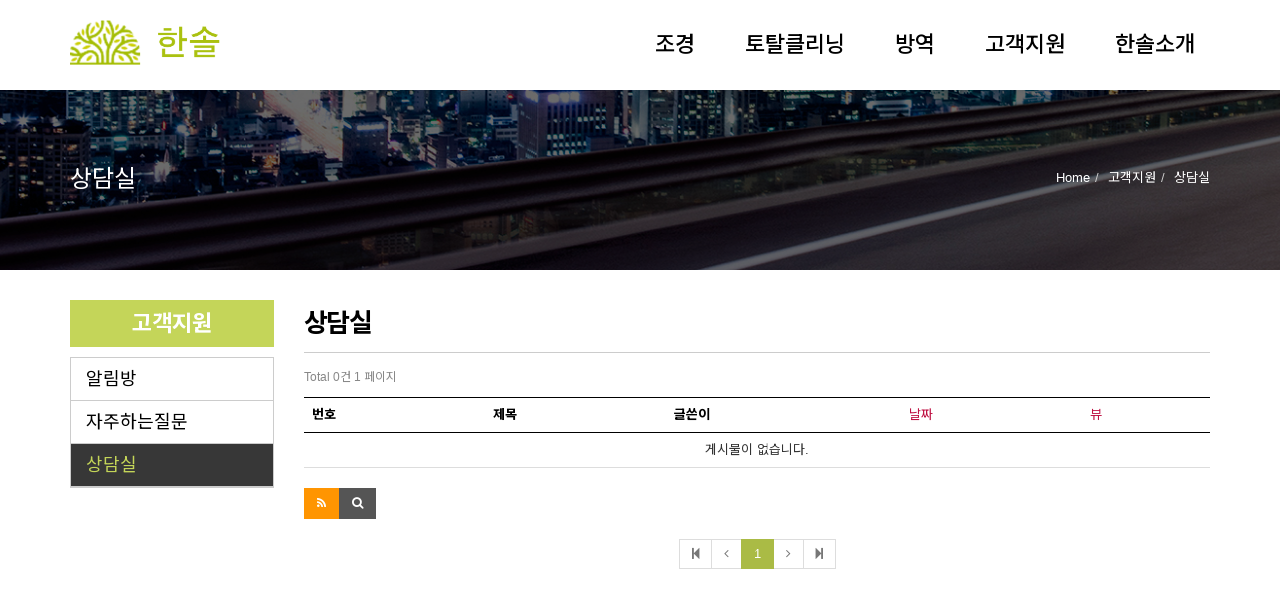

--- FILE ---
content_type: text/html; charset=utf-8
request_url: http://hansol.inkoreahost.com/bbs/board.php?bo_table=qa&sop=and&sst=wr_datetime&sod=desc&sfl=wr_name,1&stx=%EF%BF%BD%EF%BF%BD%EF%BF%BD%EF%BF%BD%EF%BF%BD%EF%BF%BD%EF%BF%BD%EF%BF%BD%EF%BF%BD&sca=&page=1
body_size: 21919
content:
<!doctype html>
<html lang="ko">
<head>
<meta charset="utf-8">
<meta name = "Yeti" content="index,follow">
<meta name="robots" content="index,follow">
<meta name="description" content="한솔조경 조경, 나무병원, 청소, 방역">
<link rel="canonical" href="http://hansolcare.co.kr/index.php">
<meta property="og:type" content="website"> 
<meta property="og:title" content="한솔조경">
<meta property="og:description" content="한솔조경 조경, 나무병원, 청소, 방역">
<meta property="og:image" content="http://hansolcare.co.kr//images/logo.png">
<meta property="og:url" content="http://hansolcare.co.kr/">
<meta name="naver-site-verification" content="c5f2d5954abc2aea4cc2529ce2bec410f4a19dd6" />
<meta http-equiv="imagetoolbar" content="no">
<meta http-equiv="X-UA-Compatible" content="IE=Edge">
<title>질문답변 1 페이지 | 한솔</title>
<link rel="stylesheet" href="http://hansol.inkoreahost.com/css/default.css?ver=171222">
<link rel="stylesheet" href="/eyoom/theme/company_e1/plugins/bootstrap/css/bootstrap.min.css" type="text/css" media="screen">
<link rel="stylesheet" href="/eyoom/theme/company_e1/plugins/font-awesome/css/font-awesome.min.css" type="text/css" media="screen">
<link rel="stylesheet" href="/eyoom/theme/company_e1/plugins/sky-forms/version-2.0.1/css/custom-sky-forms.css" type="text/css" media="screen">
<link rel="stylesheet" href="/eyoom/theme/company_e1/plugins/scrollbar/src/perfect-scrollbar.css" id="style_color" type="text/css" media="screen">
<link rel="stylesheet" href="/eyoom/theme/company_e1/plugins/owl-carousel/owl-carousel/owl.carousel.css" type="text/css" media="screen">
<link rel="stylesheet" href="/eyoom/theme/company_e1/css/style.css" type="text/css" media="screen">
<link rel="stylesheet" href="/eyoom/theme/company_e1/css/basic_bs.css" type="text/css" media="screen">
<link rel="stylesheet" href="/eyoom/theme/company_e1/css/colors/default.css" type="text/css" media="screen">
<link rel="stylesheet" href="/eyoom/theme/company_e1/css/custom.css" type="text/css" media="screen">
<link rel="stylesheet" href="/eyoom/theme/company_e1/plugins/eyoom-form/css/eyoom-form.min.css" type="text/css" media="screen">
<!--[if lte IE 8]>
<script src="http://hansol.inkoreahost.com/js/html5.js"></script>
<![endif]-->
<script>
// 자바스크립트에서 사용하는 전역변수 선언
var g5_url       = "http://hansol.inkoreahost.com";
var g5_bbs_url   = "http://hansol.inkoreahost.com/bbs";
var g5_is_member = "";
var g5_is_admin  = "";
var g5_is_mobile = "";
var g5_bo_table  = "qa";
var g5_sca       = "";
var g5_editor    = "";
var g5_cookie_domain = "";
</script>
<script src="http://hansol.inkoreahost.com/js/jquery-1.8.3.min.js"></script>
<script src="http://hansol.inkoreahost.com/js/jquery.menu.js?ver=171222"></script>
<script src="http://hansol.inkoreahost.com/js/common.js?ver=171222"></script>
<script src="http://hansol.inkoreahost.com/js/wrest.js?ver=171222"></script>
<script src="http://hansol.inkoreahost.com/js/placeholders.min.js"></script>
<link rel="stylesheet" href="http://hansol.inkoreahost.com/js/font-awesome/css/font-awesome.min.css">
</head>
<body>
<!--[if lt IE 9]>
<link rel="stylesheet" href="/eyoom/theme/company_e1/plugins/sky-forms/version-2.0.1/css/sky-forms-ie8.css">
<![endif]-->
<div class="wrapper header-fixed ">
<div class="header-company header-sticky">
<div class="container container-space">
<div class="navbar navbar-default mega-menu" role="navigation">
<div class="container container-space">
<div class="navbar-header">
<button type="button" class="navbar-toggle" data-toggle="collapse" data-target=".navbar-responsive-collapse">
<span class="sr-only">Toggle navigation</span>
<span class="fa fa-bars"></span>
</button>
<a class="navbar-brand" href="http://hansol.inkoreahost.com"><img src="/images/logo.png" class="img-responsive" alt="한솔 LOGO"></a>
</div>
<div class="collapse navbar-collapse navbar-responsive-collapse">
<ul class="nav navbar-nav">
<li class=" dropdown">
<a href="/page/?pid=business1_1" target="_self" class="dropdown-toggle" data-hover="dropdown">
조경</a>
<ul class="dropdown-menu">
<li class="dropdown-submenu ">
<a href="/page/?pid=business1_1" target="_self">일반조경</a>
</li>
<li class="dropdown-submenu ">
<a href="/page/?pid=business1_2" target="_self">우드칩</a>
</li>
<li class="dropdown-submenu ">
<a href="/page/?pid=business1_3" target="_self">수목방제</a>
</li>
</ul>
</li>
<li class=" dropdown">
<a href="/page/?pid=business2_1" target="_self" class="dropdown-toggle" data-hover="dropdown">
토탈클리닝</a>
<ul class="dropdown-menu">
<li class="dropdown-submenu ">
<a href="/page/?pid=business2_1" target="_self">일반건물</a>
</li>
<li class="dropdown-submenu ">
<a href="/page/?pid=business2_2" target="_self">에어컨</a>
</li>
</ul>
</li>
<li class=" dropdown">
<a href="/page/?pid=business3_1" target="_self" class="dropdown-toggle" data-hover="dropdown">
방역</a>
<ul class="dropdown-menu">
<li class="dropdown-submenu ">
<a href="/page/?pid=business3_1" target="_self">시스템안내</a>
</li>
<li class="dropdown-submenu ">
<a href="/page/?pid=business3_2" target="_self">방역용품</a>
</li>
</ul>
</li>
<li class="active dropdown">
<a href="/bbs/board.php?bo_table=notice_c" target="_self" class="dropdown-toggle" data-hover="dropdown">
고객지원</a>
<ul class="dropdown-menu">
<li class="dropdown-submenu ">
<a href="/bbs/board.php?bo_table=notice_c" target="_self">알림방</a>
</li>
<li class="dropdown-submenu ">
<a href="/bbs/faq.php?fm_id=1" target="_self">자주하는질문</a>
</li>
<li class="dropdown-submenu active">
<a href="/bbs/board.php?bo_table=qa" target="_self">상담실</a>
</li>
</ul>
</li>
<li class=" dropdown">
<a href="/page/?pid=greetings" target="_self" class="dropdown-toggle" data-hover="dropdown">
한솔소개</a>
<ul class="dropdown-menu">
<li class="dropdown-submenu ">
<a href="/page/?pid=greetings" target="_self">인사말</a>
</li>
<li class="dropdown-submenu ">
<a href="/page/?pid=organization" target="_self">경영이념</a>
</li>
<li class="dropdown-submenu ">
<a href="/bbs/board.php?bo_table=data" target="_self">주요실적</a>
</li>
<li class="dropdown-submenu ">
<a href="/bbs/board.php?bo_table=gallery" target="_self">등록확인서</a>
</li>
<li class="dropdown-submenu ">
<a href="/page/?pid=contactus" target="_self">오시는길</a>
</li>
</ul>
</li>
</ul>
</div>
</div>
</div>
</div>
</div>
<div class="header-bg-company sub-page" style="background-image:url('/images/bg/gr_005.jpg');">
<div class="container">
<div class="row head_s_tit">
<h3 class="pull-left">상담실</h3>
<ul class="pull-right breadcrumb">
<li><a href='http://hansol.inkoreahost.com'>Home</a></li><li >고객지원</li><li class='active'>상담실</li></ul>
<!--<img src="/images/bg/sub_visual_text.png" alt="소개 이미지" class="img-responsive">-->
</div>
</div>
</div>
<div class="content">
<div class="container">			<div class="row">
<!--Start Sidebar-->
<div class="basic-bs-side col-md-20">
<div class="side-menu-title"><h3>
고객지원</h3></div>
<ul class="list-group sidebar-nav" id="sidebar-nav">
<li class="list-group-item ">
<a href="/bbs/board.php?bo_table=notice_c" target="_self">알림방</a>
<ul id="collapse-1001" class="collapse  list-unstyled">
</ul>
</li>
<li class="list-group-item ">
<a href="/bbs/faq.php?fm_id=1" target="_self">자주하는질문</a>
<ul id="collapse-2002" class="collapse  list-unstyled">
</ul>
</li>
<li class="list-group-item active">
<a href="/bbs/board.php?bo_table=qa" target="_self">상담실</a>
<ul id="collapse-3003" class="collapse in list-unstyled">
</ul>
</li>
</ul>
<div class="margin-bottom-30"></div>
</div><!-- End col-md-3 -->
<!--End Sidebar--><div class="basic-bs-main col-md-80 basic-bs-wrap">
<div class="sub-title"><h3>상담실</h3></div>
<div class="board-list">
<div class="board-info margin-bottom-10">
<div class="pull-left margin-top-5 font-size-12 color-grey">
<span>Total 0건</span> 1 페이지
</div>
<div class="clearfix"></div>
</div>
<div class="table-list-eb margin-bottom-20">
<div class="board-list-body">
<table class="table table-hover">
<thead>
<tr>
<th class="hidden-md hidden-sm">번호</th>
<th>제목</th>
<th class="hidden-xs">글쓴이</th>
<th class="hidden-xs"><a href="/bbs/board.php?bo_table=qa&amp;sop=and&amp;sst=wr_datetime&amp;sod=asc&amp;sfl=wr_name,1&amp;stx=���������&amp;sca=&amp;page=1">날짜</a></th>
<th class="hidden-xs"><a href="/bbs/board.php?bo_table=qa&amp;sop=and&amp;sst=wr_hit&amp;sod=desc&amp;sfl=wr_name,1&amp;stx=���������&amp;sca=&amp;page=1">뷰</i></a></th>
</tr>
</thead>
<tbody>
<tr>
<td colspan="5" class="text-center">게시물이 없습니다.</td>
</tr>
</tbody>
</table>
</div>
</div>
<div class="board-list-footer">
<div class="pull-left">
<span class="pull-left">
<a href="./rss.php?bo_table=qa" class="btn-e btn-e-yellow" type="button"><i class="fa fa-rss"></i></a><a href="javascript:;" class="btn-e btn-e-dark" type="button" data-toggle="modal" data-target=".search-modal"><i class="fa fa-search"></i></a>
</span>
</div>
<div class="pull-right">
<ul class="list-unstyled">
</ul>
</div>
<div class="clearfix"></div>
</div>
</div>
<div class="modal fade search-modal" tabindex="-1" role="dialog" aria-labelledby="searchModalLabel" aria-hidden="true">
<div class="modal-dialog modal-sm">
<div class="modal-content">
<div class="modal-header">
<button aria-hidden="true" data-dismiss="modal" class="close" type="button">×</button>
<h5 id="myLargeModalLabel" class="modal-title"><strong>질문답변 검색</strong></h5>
</div>
<div class="modal-body">
<fieldset id="bo_sch" class="eyoom-form">
<!--legend>게시물 검색</legend-->
<form name="fsearch" method="get">
<input type="hidden" name="bo_table" value="qa">
<input type="hidden" name="sca" value="">
<input type="hidden" name="sop" value="and">
<label for="sfl" class="sound_only">검색대상</label>
<section class="margin-top-10">
<label class="select">
<select name="sfl" id="sfl" class="form-control">
<option value="wr_subject">제목</option>
<option value="wr_content">내용</option>
<option value="wr_subject||wr_content">제목+내용</option>
<option value="mb_id,1">회원아이디</option>
<option value="mb_id,0">회원아이디(코)</option>
<option value="wr_name,1" selected="selected">글쓴이</option>
<option value="wr_name,0">글쓴이(코)</option>
</select>
<i></i>
</label>
</section>
<section>
<div class="input-group">
<label for="stx" class="sound_only">검색어<strong class="sound_only"> 필수</strong></label>
<label class="input">
<input type="text" name="stx" value="���������" required id="stx" class="form-control">
</label>
<span class="input-group-btn">
<button class="btn btn-default btn-e-group" type="submit" value="검색">검색</button>
</span>
</div>
</section>
</form>
</fieldset>
</div>
<div class="modal-footer">
<button data-dismiss="modal" class="btn-e btn-e-dark" type="button">닫기</button>
</div>
</div>
</div>
</div>
<iframe name="photoframe" id="photoframe" style="display:none;"></iframe>
<div class="text-center">
<ul class="pagination">
<li><a href="./board.php?bo_table=qa&amp;sfl=wr_name%2C1&amp;stx=%EF%BF%BD%EF%BF%BD%EF%BF%BD%EF%BF%BD%EF%BF%BD%EF%BF%BD%EF%BF%BD%EF%BF%BD%EF%BF%BD&amp;sst=wr_datetime&amp;sod=desc&amp;sop=and&amp;page=1"><i class="fa fa-step-backward"></i></a></li>
<li><a href="./board.php?bo_table=qa&amp;sfl=wr_name%2C1&amp;stx=%EF%BF%BD%EF%BF%BD%EF%BF%BD%EF%BF%BD%EF%BF%BD%EF%BF%BD%EF%BF%BD%EF%BF%BD%EF%BF%BD&amp;sst=wr_datetime&amp;sod=desc&amp;sop=and&amp;page=1"><i class="fa fa-angle-left"></i></a></li>
<li class="active"><a href="./board.php?bo_table=qa&amp;sfl=wr_name%2C1&amp;stx=%EF%BF%BD%EF%BF%BD%EF%BF%BD%EF%BF%BD%EF%BF%BD%EF%BF%BD%EF%BF%BD%EF%BF%BD%EF%BF%BD&amp;sst=wr_datetime&amp;sod=desc&amp;sop=and&amp;page=1">1<span class="sound_only">페이지</span></a></li>
<li><a href="./board.php?bo_table=qa&amp;sfl=wr_name%2C1&amp;stx=%EF%BF%BD%EF%BF%BD%EF%BF%BD%EF%BF%BD%EF%BF%BD%EF%BF%BD%EF%BF%BD%EF%BF%BD%EF%BF%BD&amp;sst=wr_datetime&amp;sod=desc&amp;sop=and&amp;page=0"><i class="fa fa-angle-right"></i></a></li>
<li><a href="./board.php?bo_table=qa&amp;sfl=wr_name%2C1&amp;stx=%EF%BF%BD%EF%BF%BD%EF%BF%BD%EF%BF%BD%EF%BF%BD%EF%BF%BD%EF%BF%BD%EF%BF%BD%EF%BF%BD&amp;sst=wr_datetime&amp;sod=desc&amp;sop=and&amp;page=0"><i class="fa fa-step-forward"></i></a></li>
</ul>
</div><div class="margin-bottom-30"></div>
<style>
.board-list .eyoom-form .radio i, .board-list .eyoom-form .checkbox i {top:2px}
.board-list .bo_current {color:#ff2a00}
.board-list .tab-e2 .nav-tabs li.active a {border:1px solid #000;border-top:1px solid #ff2a00}
.table-list-eb .table thead > tr > th {border-bottom:1px solid #000}
.table-list-eb .table tbody > tr > td {padding:8px 5px}
.table-list-eb .table-hover>tbody>tr:hover>td, .table-hover>tbody>tr:hover>th {background:#fafafa}
.table-list-eb thead {border-top:1px solid #000;border-bottom:1px solid #000;background:#fff}
.table-list-eb th {color:#000;font-weight:bold;white-space:nowrap}
.table-list-eb .td-comment {display: inline-block;min-width:35px;padding:0px 0px;font-size:10px;font-weight:300;line-height:13px;color:#fff;text-align:center;white-space:nowrap;vertical-align:baseline;background-color:#74747a;margin-right:5px}
.table-list-eb .td-comment .cnt_cmt {font-weight:300}
.table-list-eb .td-subject {width:300px}
.table-list-eb .td-subject .fa {color:#ff2a00}
@media (max-width: 1199px) {
.table-list-eb .td-subject {width:260px}
}
@media (max-width: 767px) {
.table-list-eb .td-width {width:inherit}
.table-list-eb .td-subject {width:280px}
}
.table-list-eb .td-photo img {width:20px;height:20px;margin-right:2px}
.table-list-eb .td-photo .td-user-icon {width:20px;height:20px;font-size:14px;line-height:20px;text-align:center;background:#84848a;color:#fff;margin-right:2px;display:inline-block;white-space:nowrap;vertical-align:baseline}
.table-list-eb .td-name b {font-weight:normal}
.table-list-eb .td-date {text-align:center}
.table-list-eb .td-num {text-align:center}
.table-list-eb .td-mobile td {border-top:1px solid #f0f0f0;padding:4px 5px !important;font-size:10px;color:#999;background:#fcfcfc}
.table-list-eb .td-mobile td span {margin-right:5px}
.table-list-eb .td-mobile td span.td-photo {margin-right:0}
.table-list-eb .td-mobile td .td-mobile-name b {font-weight:normal}
.board-notice {background:#fffcea}
.board-btn-adm li {float:left;margin-right:5px}
.board-list .star-ratings-list li {padding:0;float:left;margin-right:0px}
.board-list .star-ratings-list li .rating {color:#ccc;font-size:10px;line-height:normal}
.board-list .star-ratings-list li .rating-selected {color:#ff2a00;font-size:10px}
</style>
</div>		</div>		</div>		<div class="clearfix"></div>
</div><!--/content-->
<div class="footer-company">
<div class="footer">
<div class="container">
<div class="row">
<div class="col-md-9 col-sm-6">
<div class="margin-bottom-5"></div>
<div style="color:#888;">
<p class="adress">
<span>대표자 : </span>김락송, <span>사업자번호 : </span>128-21-47161 <br>
<span>주소</span> 인천광역시 동구 제물량로 341번길 27 2층 (앞쪽) (만석동) <br> <span>tel</span> 032-423-5030 | <span>Fax</span> 032-426-5030 <br>
&copy; 한솔. All Rights Reserved.
</p>
</div>
</div>
<div class="col-md-3 col-sm-6 companyorea-border-r">
<div class="companyorea-logo-footer">
<a class="site-brand" href="http://hansol.inkoreahost.com">
<img src="/images/f_logo.png" class="img-responsive" alt="한솔 LOGO">
</a>
</div>
</div>
</div>
</div>
</div>
</div>
</div><!--/wrapper-->
<!--/quickMenu-->
<aside id="subQuick" class="quickMenu" style="position: fixed; top: 515px;">
<ul>
<li class="m1"><a href="/bbs/board.php?bo_table=qa"><span>무료상담신청</span></a></li>
<li class="m2">
<a href="tel:032-423-5030">
<p class="tel">032-423-5030</p>
<p class="txt">문의전화</p>
</a>
</li>
</ul>
<p><span>TOP</span></p>
</aside>
<!--/quickMenu-->
<style>
/*quickMenu*/
.quickMenu { /* left:50%; margin-left:580px;  */ right:20px; width:105px; text-align:center; }
.quickMenu:before { content:""; display:block; width:1px; height:100%; background:#c3d559; position:absolute; top:0; left:50%; margin-left:-.5px; z-index:-1; }
.quickMenu li { width:100%; height:100px; margin-bottom:5px; box-sizing:border-box; opacity:.9999; position:relative; overflow:hidden; }
.quickMenu li:before { content:""; display:block; width:100%; height:100%; background:url(/img/sub/bg_subQuick.png) repeat; position:absolute; top:0; left:0; z-index:-1; }
.quickMenu li:after { content:""; display:block; width:93px; height:88px; border:1px solid rgba(255,255,255,.5); position:absolute; top:5px; left:5px; z-index:-1; }
.quickMenu li.m1,
.quickMenu li.m3 { background:#C4D558; }
.quickMenu li.m2 { background:#363636 url(/images/icon_subQuick2.png) no-repeat center 10px; }
.quickMenu li.m1 a { display:block; width:100%; height:100%; overflow:hidden; background:url(/images/icon_subQuick1.png) no-repeat center 23px; font-family:"Nanum Square"; }
.quickMenu li.m1 a span { display:block; color:#fff; font-size:14px; margin-top:65px; }
.quickMenu li.m3 a { display:block; width:100%; height:100%; overflow:hidden; background:url(/img/sub/icon_subQuick3.png) no-repeat center 18px; font-family:"Nanum Square"; }
.quickMenu li.m3 a span { display:block; color:#fff; font-size:14px; margin-top:55px; line-height:110%; }
.quickMenu li.m2 .tel { text-align: center; color:#fff799; font-size:13px; font-weight:700; text-align:left; margin:55px 0 0 12px; line-height:120%; }
.quickMenu li.m2 .tel em { display:block; font-size:17px; }
.quickMenu li.m2 .txt { color:#fff; font-size:12px; font-family:"Nanum Square"; font-weight:700; }
.quickMenu > p { margin:0 auto; cursor:pointer; width:55px; height:55px; border-radius:50%; overflow:hidden; background:#C4D558 url(/images/icon_top.gif) no-repeat center 13px; }
.quickMenu > p span { display:block; color:#fff200; font-size:15px; margin-top:25px; text-transform:uppercase; }
@media (max-width: 1350px){
.quickMenu {display:none;}
}
</style>
<script type="text/javascript" src="/eyoom/theme/company_e1/js/jquery-migrate-1.2.1.min.js"></script>
<script type="text/javascript" src="/eyoom/theme/company_e1/plugins/bootstrap/js/bootstrap.min.js"></script>
<script type="text/javascript" src="/eyoom/theme/company_e1/js/jquery.bootstrap-hover-dropdown.min.js"></script>
<script type="text/javascript" src="/eyoom/theme/company_e1/js/back-to-top.js"></script>
<script type="text/javascript" src="/eyoom/theme/company_e1/plugins/counter/waypoints.min.js"></script>
<script type="text/javascript" src="/eyoom/theme/company_e1/plugins/counter/jquery.counterup.min.js"></script>
<script type="text/javascript" src="/eyoom/theme/company_e1/plugins/sky-forms/version-2.0.1/js/jquery-ui.min.js"></script>
<script type="text/javascript" src="/eyoom/theme/company_e1/plugins/sky-forms/version-2.0.1/js/jquery.form.min.js"></script>
<script type="text/javascript" src="/eyoom/theme/company_e1/plugins/scrollbar/src/jquery.mousewheel.js"></script>
<script type="text/javascript" src="/eyoom/theme/company_e1/plugins/scrollbar/src/perfect-scrollbar.js"></script>
<script type="text/javascript" src="/eyoom/theme/company_e1/plugins/owl-carousel/owl-carousel/owl.carousel.js"></script>
<script type="text/javascript" src="/eyoom/theme/company_e1/js/app.js"></script>
<script type="text/javascript" src="/eyoom/theme/company_e1/js/datepicker.js"></script>
<script type="text/javascript">
jQuery(document).ready(function() {
App.init();
App.initCounter();
Datepicker.initDatepicker();
});
jQuery(document).ready(function ($) {
"use strict";
$('.contentHolder').perfectScrollbar();
});
// 메인 슬라이더 옵션
$(document).ready(function() {
$("#owl-main").owlCarousel({
navigation : true, // Show next and prev buttons
slideSpeed : 300,
paginationSpeed : 400,
singleItem:true,
autoPlay: 30000
// "singleItem:true" is a shortcut for:
// items : 1,
// itemsDesktop : false,
// itemsDesktopSmall : false,
// itemsTablet: false,
// itemsMobile : false
});
});
/* 메인 블로그 슬라이더 옵션*/
$(document).ready(function() {
$("#owl-blog").owlCarousel({
autoPlay: 5000, //Set AutoPlay to 5 seconds
items : 2,
itemsDesktop : [1199,2],
itemsDesktopSmall : [979,2]
});
});
</script>
<!--[if lt IE 9]>
<script src="/eyoom/theme/company_e1/js/respond.js"></script>
<script src="/eyoom/theme/company_e1/js/html5shiv.js"></script>
<script src="/eyoom/theme/company_e1/plugins/sky-forms/version-2.0.1/js/sky-forms-ie8.js"></script>
<![endif]-->
<script>
$(function(){
$("#follow button").click(function(){
var action = $(this).attr('value');
var target = $(this).attr('name');
var url = "http://hansol.inkoreahost.com/eyoom/core/mypage/following.ajax.php";
$.post(url, {'action':action,'user':target}, function(data) {
if(data.result == 'yes') {
var botton = $("."+target);
if(action == 'following') {
botton.removeClass('btn-e-red');
botton.addClass('btn-e-dark');
botton.attr('title','친구관계를 해제합니다.');
botton.html('<i class="fa fa-times"></i> unfollow');
botton.attr('value','unfollow');
}
if(action == 'unfollow') {
botton.removeClass('btn-e-dark');
botton.addClass('btn-e-red');
botton.attr('title','친구관계를 신청합니다.');
botton.html('<i class="fa fa-check"></i> following');
botton.attr('value','following');
}
} else if(data.result == 'no'){
alert('소셜기능을 Off 시켜놓은 회원입니다.');
}
},"json");
});
});
</script>
<!-- ie6,7에서 사이드뷰가 게시판 목록에서 아래 사이드뷰에 가려지는 현상 수정 -->
<!--[if lte IE 7]>
<script>
$(function() {
var $sv_use = $(".sv_use");
var count = $sv_use.length;
$sv_use.each(function() {
$(this).css("z-index", count);
$(this).css("position", "relative");
count = count - 1;
});
});
</script>
<![endif]-->
</body>
</html>


--- FILE ---
content_type: text/css
request_url: http://hansol.inkoreahost.com/eyoom/theme/company_e1/css/style.css
body_size: 34083
content:
@import url(common.css);

body { 
	color: #333; 
	font-size: 13px;
	line-height: 1.6;
}

body.header-fixed-space {
	padding-top: 94px;
}

@media (max-width: 991px) {
	body.header-fixed-space {
		padding-top: 0;
	}
}

p, 
li,
li a,
label { 
	color: #555;
}

a {
	color: #bf1143;
	text-decoration: none;  
}

a,
a:focus, 
a:hover, 
a:active {
	outline: 0 !important;
}
a:focus {
	text-decoration: none;
}
a:hover {
	color: #bf1143;
	text-decoration: none;
}

.wrapper {
	background: #fff;
}

.boxed-layout {
	padding: 0;
	box-shadow: 0 0 5px #ccc;
	margin-left: auto !important;
	margin-right: auto !important;
	background: #e5e5e5;
}

.content {
	/*
	padding-top: 40px;
	padding-bottom: 40px;
	*/
}
@media (max-width: 991px) {
	.content {
		/*padding-top: 20px;*/
		padding-bottom: 20px;
	}
}

.header-company .topbar-company {
	z-index: 12;
	padding: 15px 0;
	position: relative;
	border-bottom: 1px solid rgba(255,255,255,0.4);
}

@media (max-width: 991px) {
	.header-company .topbar-company {
		padding: 15px 0 7px;
	}
}

.header-company .topbar-company ul {
	margin: 7px 0 0;
}

.header-company .top-v2-contacts > li {
	color: #fff;
	font-weight: 200;
	line-height: 12px;
	padding: 0 12px 0 15px;
	border-left: 1px solid #fff;
}

.header-company .top-v2-contacts > li:first-child {
	padding-left: 0;
	border-left: none;
}

.header-company .top-v2-contacts > li > a,
.header-company .top-v2-contacts > li > a:hover {
	color: #fff;
}

@media (max-width: 991px) {
	.header-company .topbar-company {
		border-bottom-color: #eee;
	}

	.header-company .topbar-company li,
	.header-company .topbar-company li a {
		color: #555;
		border-color: #555;
	}

	.header-company .topbar-company li a:hover {
		color: #555;
		text-decoration: underline;
	}

	.header-company .top-v2-contacts {}

	.header-company .topbar-buttons .btn-u {
		color: #fff;
	}

	.header-company .topbar-buttons .btn-u-light {
		color: #555;
		border-color: #555;
	}

	.header-company .topbar-buttons .btn-brd-hover:hover {
		color: #555;
		border-color: #555;
	}
}

@media (max-width: 767px) {
	.header-company .topbar-company {	
		padding: 0 0 10px;
	}
	.header-company .topbar-company ul.top-v2-contacts {
		text-align: center;
		margin: 0 0 7px;
	}
	.header-company .topbar-company ul.top-v2-contacts li:last-child {
		border-right: 1px solid #333;
	}
}

.header-company {
	z-index: 99;
	position: relative;
}

@media (max-width: 991px) {
	.header-company {
		position: static;
	}
}

@media (max-width: 767px) {
	.header-company {
		padding: 10px 0;
	}
}

.header-company .navbar {
	/*margin: 15px 0 0;*/
}

@media (max-width: 767px) {
	.header-company .navbar {
		margin: 0;
	}
}

.header-company .navbar-default {
	border: none;
	background: none;
}

.header-company .navbar-brand {
	z-index: 1;
	margin-top: 20px;
	margin-right: 50px;
	padding: 0px;
	line-height: 50px;
	font-size: 22px;
	color: #eee;
	font-weight: bold;
}
@media (max-width: 991px) {
	.header-company .navbar-brand {
		margin-top: 0px;
		margin-right: 0px;
	}
}

.header-company .navbar-brand:hover {
	color: #fff;
}

.header-company .navbar-brand img {
	width: 160px;
}

@media (max-width: 991px) {
	.header-company .navbar-brand img {
		width: 120px;
	}
}

@media (max-width: 991px) {
	.header-company .navbar {
		margin: 0;
	}
	.header-company .navbar-brand {
		padding-top: 8px;
		color: #555;
	}
	.header-company .navbar-brand:hover {
		color: #333;
	}
}

.header-company .navbar-default .navbar-toggle {
	border-color: #fff;
}

@media (max-width: 991px) {
	.header-company .navbar-default .navbar-toggle {
		margin-top: 8px;
		margin-right: 0px;
	}
}

@media (min-width: 768px) {
	.header-company .navbar-default .navbar-toggle {
		margin-right: 0;
	}
}

.header-company .navbar-default .navbar-toggle .fa {
	color: #000;
	font-size: 21px;
}

.header-company .navbar-toggle,
.header-company .navbar-default .navbar-toggle:hover,
.header-company .navbar-default .navbar-toggle:focus {
	background: #fff;
	padding: 6px 10px 2px;
}

.header-company .navbar-toggle:hover {
	background: #fff !important;
}

.header-company .navbar-collapse {
	/*margin-top: 4px;*/
	position: relative;
}

.header-company .navbar-default .navbar-nav > li > a {
	color: #fff;
	font-size: 22px;
	/*font-weight: bold;*/
	text-transform: uppercase;
	padding: 0px 30px 0px 20px;
}
@media (max-width: 1200px) {
	.header-company .navbar-default .navbar-nav > li > a {
		font-size: 16px;
		padding: 0px 15px 0px 15px;
	}
}
@media (min-width: 992px) {
	.header-company .navbar-nav {
		float: right;
	}
}

@media (max-width: 991px) {
    .header-company .navbar-header {
        float: none;
    }

    .header-company .navbar-toggle {
        display: block;
    }

    .header-company .navbar-collapse.collapse {
        display: none !important;
    }

    .header-company .navbar-collapse.collapse.in {
        display: block !important;
  		overflow-y: auto !important;
    }

    .header-company .navbar-nav {
        margin: 0;
        float: none !important;
    }

    .header-company .navbar-nav > li {
        float: none;
    }

    .header-company .navbar-nav > li > a {
        padding-top: 30px;
        padding-bottom: 40px;
    }

    .header-company .navbar-default .navbar-nav > li > a {
    	color: #777;
    }

    .header-company .dropdown-menu.pull-right {
		float: none !important;
	}

	.header-company .navbar-nav .open .dropdown-menu {
		border: 0;
		float: none;
		width: auto;
		margin-top: 0;
		position: static;
		box-shadow: none;
		background-color: transparent;
	}

	.header-company .navbar-nav .open .dropdown-menu > li > a,
	.header-company .navbar-nav .open .dropdown-menu .dropdown-header {
		padding: 5px 15px 5px 25px;
	}

	.header-company .navbar-nav .open .dropdown-menu > li > a {
		line-height: 20px;
	}

	.header-company .navbar-nav .open .dropdown-menu > li > a:hover,
	.header-company .navbar-nav .open .dropdown-menu > li > a:focus {
		background-image: none;
	}

	.header-company .navbar-default .navbar-nav .open .dropdown-menu > li > a {
		color: #777;
	}

	.header-company .navbar-default .navbar-nav .open .dropdown-menu > li > a:hover,
	.header-company .navbar-default .navbar-nav .open .dropdown-menu > li > a:focus {
		color: #333;
		background-color: transparent;
	}

	.header-company .navbar-default .navbar-nav .open .dropdown-menu > .active > a,
	.header-company .navbar-default .navbar-nav .open .dropdown-menu > .active > a:hover,
	.header-company .navbar-default .navbar-nav .open .dropdown-menu > .active > a:focus {
		color: #555;
		background-color: #e7e7e7;
	}

	.header-company .navbar-default .navbar-nav .open .dropdown-menu > .disabled > a,
	.header-company .navbar-default .navbar-nav .open .dropdown-menu > .disabled > a:hover,
	.header-company .navbar-default .navbar-nav .open .dropdown-menu > .disabled > a:focus {
		color: #ccc;
		background-color: transparent;
	}

	.header-company .navbar-default .dropdown-menu.no-bottom-space {
		padding-bottom: 0;
	}

  	.header-company .navbar-collapse,
	.header-company .navbar-collapse .container {
		padding-left: 0 !important;
		padding-right: 0 !important;
	}

	.header-company .navbar-default .navbar-nav > li > a {
		font-size: 14px;
		padding: 9px 10px;
	}

	.header-company .navbar-default .navbar-nav > li a {
		border-bottom: solid 1px #eee;
	}

	.header-company .navbar-default .navbar-nav > li > a:focus {
		background: none;
	}

	.header-company .navbar-default .navbar-nav > li > a:hover {
		color: #C4D558;
	}

	.header-company .navbar-default .navbar-nav > .active > a,
	.header-company .navbar-default .navbar-nav > .active > a:hover,
	.header-company .navbar-default .navbar-nav > .active > a:focus {
		background: #C4D558;
		color: #fff !important;
	}

	.header-company .dropdown .dropdown-submenu > a {
		font-size: 13px;
		color: #333 !important;
		text-transform: uppercase;
	}
}



@media (min-width: 992px) {
	.header-company .navbar-collapse {
		padding: 0;
	}

	.header-company .navbar {
		min-height: 40px !important;
	}

	.header-company .container > .navbar-header,
	.header-company .container-fluid > .navbar-header,
	.header-company .container > .navbar-collapse,
	.header-company .container-fluid > .navbar-collapse {
		margin-bottom: -10px;
	}

	.header-company .navbar-nav {
		top: 2px;
		position: relative;
	}

	.header-company .navbar-default .navbar-nav > li > a {
		line-height: 90px;
	}

	.header-company .navbar-default .navbar-nav > li > a,
	.header-company .navbar-default .navbar-nav > li > a:hover,
	.header-company .navbar-default .navbar-nav > li > a:focus,
	.header-company .navbar-default .navbar-nav > .active > a,
	.header-company .navbar-default .navbar-nav > .active > a:hover,
	.header-company .navbar-default .navbar-nav > .active > a:focus {
		color: #000;
		font-weight: 500;
		background: none;
	}

	.header-company .navbar-default .navbar-nav > .open > a,
	.header-company .navbar-default .navbar-nav > .open > a:hover,
	.header-company .navbar-default .navbar-nav > .open > a:focus {
		color: #C4D558;
	}

	.header-fixed .header-company.header-fixed-shrink .navbar-nav > .open > a,
	.header-fixed .header-company.header-fixed-shrink .navbar-nav > .open > a:hover,
	.header-fixed .header-company.header-fixed-shrink .navbar-nav > .open > a:focus {
		color: #000;
	}

	.header-company .dropdown-menu {
		padding: 0;
		border: none;
		min-width: 200px;
		border-radius: 0;
		z-index: 9999 !important;		
		border: solid 1px #666;
	}

	.header-company .dropdown-menu li a {
		color: #555;
		font-size: 16px;
		font-weight: 400;
		padding: 6px 15px;
		border-bottom: solid 1px #eee;
	}

	.header-company .dropdown-menu .active > a,
	.header-company .dropdown-menu li > a:hover {
		color: #fff;
		filter: none !important;
		background: #C4D558 !important;
		-webkit-transition: all 0.1s ease-in-out;
		-moz-transition: all 0.1s ease-in-out;
		-o-transition: all 0.1s ease-in-out;
		transition: all 0.1s ease-in-out;
	}

	.header-company .dropdown-menu li > a:focus {
		background: none;
		filter: none !important;
	}

	.header-company .navbar-nav > li.dropdown:hover > .dropdown-menu {
		display: block;
	}

	.header-company .open > .dropdown-menu {
		display: none;
	}
}


.header-company .dropdown-submenu {
	position: relative;
}


@media (max-width: 991px) {
  	.header-company .dropdown-submenu > a:after {
      	content: " ";
  	}
}

.header-company .dropdown-submenu > .dropdown-menu {
	top: 3px;
	left: 100%;
	margin-top: -5px;
	margin-left: 0px;
}

.header-company .dropdown-submenu > .dropdown-menu.submenu-left {
	left: -100%;
}

.header-company .dropdown-submenu:hover > .dropdown-menu {
   	display: block;
}

@media (max-width: 991px) {
	.header-company .dropdown-submenu > .dropdown-menu {
		display: block;
		margin-left: 15px;
	}
}

.header-company .dropdown-submenu.pull-left {
	float: none;
}

.header-company .dropdown-submenu.pull-left > .dropdown-menu {
	left: -100%;
	margin-left: 10px;
}

.header-company .dropdown-menu li [class^="fa-"],
.header-company .dropdown-menu li [class*=" fa-"] {
	left: -3px;
	width: 1.25em;
	margin-right: 1px;
	position: relative;
	text-align: center;
	display: inline-block;
}
.header-company .dropdown-menu li [class^="fa-"].fa-lg,
.header-company .dropdown-menu li [class*=" fa-"].fa-lg {
	width: 1.5625em;
}

.header-company .mega-menu .nav,
.header-company .mega-menu .dropup,
.header-company .mega-menu .dropdown,
.header-company .mega-menu .collapse {
  	position: static;
}

.header-company .mega-menu .navbar-inner,
.header-company .mega-menu .container {
  	position: relative;
}

.header-company .mega-menu .dropdown-menu {
  	left: auto;
}

.header-company .mega-menu .dropdown-menu > li {
  	display: block;
}

.header-company .mega-menu .dropdown-submenu .dropdown-menu {
  	left: 100%;
}

.header-company .mega-menu .nav.pull-right .dropdown-menu {
  	right: 0;
}

.header-company .mega-menu .mega-menu-content {
  	*zoom: 1;
  	padding: 0;
}

.header-company .mega-menu .mega-menu-content:before,
.header-company .mega-menu .mega-menu-content:after {
  	content: "";
  	display: table;
  	line-height: 0;
}

.header-company .mega-menu .mega-menu-content:after {
  	clear: both;
}

.header-company .mega-menu.navbar .nav > li > .dropdown-menu:after,
.header-company .mega-menu.navbar .nav > li > .dropdown-menu:before {
  	display: none;
}

.header-company .mega-menu .dropdown.mega-menu-fullwidth .dropdown-menu {
  	left: 0;
  	right: 0;
  	overflow: hidden;
}

.header-company .mega-menu .dropdown.mega-menu-fullwidth .dropdown-menu ul {
	padding-left: 20px;
}

@media (min-width: 992px) {
	.header-company .mega-menu .dropdown.mega-menu-fullwidth .dropdown-menu {
  		margin-left: 15px;
  		margin-right: 15px;
	}
}

@media (min-width: 992px) {
	.header-company .mega-menu .equal-height {
	    display: -webkit-flex;
	    display: -ms-flexbox;
	    display: flex;
	}

	.header-company .mega-menu .equal-height-in {
	    display: -webkit-flex;
	    display: -ms-flexbox;
	    display: flex;
	}
}

.header-company .mega-menu .equal-height-list h3, .header-company .mega-menu .equal-height-list h3 a {
	font-size: 15px;
	font-weight: bold;
	padding: 5px 10px 5px 13px;
	background: #eaeaea;
}

.header-company .mega-menu .equal-height-list h4 {
	font-size: 14px;
	font-weight: bold;
	padding: 0 10px 0 13px;
}

@media (min-width: 992px) {
	.header-company .mega-menu .big-screen-space {
		margin-bottom: 20px;
	}
}

@media (min-width: 992px) {
    .header-company .mega-menu .equal-height-in {
        padding: 20px 0;
        border-left: 1px solid #eee;
    }

    .header-company .mega-menu .equal-height-in:first-child {
        border-left: none;
        margin-left: -1px;
    }

    .header-company .mega-menu .equal-height-list {
    	width: 100%;
    }

    .header-company .mega-menu .equal-height-list li a {
        display: block;
        position: relative;
        border-bottom: none;
        padding: 5px 10px 5px 15px;
    }

    .header-company .mega-menu .equal-height-list a:hover {
    	text-decoration: none;
    }

    .header-company .mega-menu .mega-menu-fullwidth li a {
    	padding: 5px 10px 5px 30px;
    }

    .header-company .mega-menu .mega-menu-fullwidth li a:after {
        top: 7px;
        left: 15px;
        font-size: 11px;
        content: "\f105";
        position: absolute;
        font-weight: normal;
        display: inline-block;
        font-family: FontAwesome;
    }

    .header-company .mega-menu .mega-menu-fullwidth .disable-icons li a {
    	padding: 5px 10px 5px 15px;
    }

    .header-company .mega-menu .mega-menu-fullwidth .disable-icons li a:after {
    	display: none;
    }
}

@media (min-width: 737px) and (max-width: 991px) {
	.header-company .mega-menu .mega-menu-content .container {
		width: 690px !important;
	}

	.header-company .mega-menu .equal-height {
		margin-right: 0;
	}

	.header-company .mega-menu .equal-height-in {
    	padding-right: 0;
    	margin-right: -15px;
    }
}

@media (max-width: 991px) {
	.header-company .mega-menu .equal-height {
		margin-right: 0;
	}

	.header-company .mega-menu .equal-height-in {
    	padding-right: 0;
    }
}

@media (max-width: 991px) {
    .header-company .mega-menu .dropdown.mega-menu-fullwidth .dropdown-menu {
        width: auto;
    }

    .header-company .mega-menu .equal-height-in,
    .header-company .mega-menu .equal-height-list {
        display: block;
    }

    .header-company .mega-menu .mega-menu-fullwidth .dropdown-menu > li > ul {
        display: block;
    }

    .header-company .mega-menu .equal-height-list h3 {
		color: #333;
		margin: 0 0 5px;
		font-size: 13px;
		font-weight: 400;
		padding: 6px 25px 5px;
		border-bottom: solid 1px #eee;
	}

	.header-company .mega-menu .equal-height-list li a {
		color: #687074;
		display: block;
		font-size: 13px;
		font-weight: 400;
		margin-left: 15px;
		padding: 6px 25px;
		border-bottom: solid 1px #eee;
	}

	.header-company .mega-menu .equal-height-list > h3.active,
	.header-company .mega-menu .equal-height-list > .active > a,
	.header-company .mega-menu .equal-height-list > .active > a:hover,
	.header-company .mega-menu .equal-height-list > .active > a:focus {
		color: #555;
		background-color: #e7e7e7;
	}

	.header-company .mega-menu .equal-height-list li a:hover {
		color: #333;
		text-decoration: none;
	}
}

.header-fixed .header-company {
	/*position: absolute;*/
	width: 100%;
	height: 90px;
	background: #fff;
}
@media (max-width: 991px) {
	.header-fixed .header-company {
		width: 100%;
		height: 90px;
		background: #fff;
		border-bottom: 1px solid #ccc;
	}
}

.header-fixed .header-company.header-fixed-shrink {
	top: 0;
	left: 0;
	width: 100%;
	height: 90px;
	z-index: 9999;
	position: fixed;
	/*margin-top: -35px;*/
	border-bottom: none;
	box-shadow: 0 0 3px #bbb;
	background: rgba(255,255,255, 0.96);
}

.header-fixed .header-company.header-fixed-shrink .topbar-company {
	display: none;
}

.header-fixed .header-company.header-fixed-shrink .navbar-brand {
	z-index: 1;
	position: relative;
	/*top: 40px;*/
	color: #555;
}

.header-fixed .header-company.header-fixed-shrink .navbar {
	margin-top: 0;
}

.header-fixed .header-company.header-fixed-shrink .active a {
	border-bottom: none !important;
}

@media (max-width: 991px) {
	/*Header*/
	.header-fixed .header-company,
	.header-fixed .header-company.header-fixed-shrink {
		height: inherit;
		position: relative;
	}
}

@media (min-width: 992px) {
	.header-fixed .header-company.header-fixed-shrink .navbar-nav > li > a {
		color: #000;
		/*margin-top: 25px;*/
		padding: 0px 30px 0px 20px;
		border-bottom: solid 1px transparent !important;
		-webkit-transition: color 0.2s ease-in-out;
		-moz-transition: color 0.2s ease-in-out;
		-o-transition: color 0.2s ease-in-out;
		transition: color 0.2s ease-in-out;
	}

	.header-fixed .header-company.header-fixed-shrink .navbar-nav > .active > a:hover {
		color: #777;
	}

	.header-fixed .header-company.header-fixed-shrink .dropdown > a:after {
		top: 0px;
	}
}

/*메인 슬라이드 베너*/
.header-bg-company {
	z-index: 1;
	padding: 170px 0 100px;
	/*position: relative;*/
	/*text-align: center;*/
	background-image: url(/images/bg/visual_bg1.jpg);
	background-size: cover;
	background-position: center center;
	height: 600px;
}
.header-bg-company.bg2 {
	background-image: url(/images/bg/visual_bg2.jpg);
}
.header-bg-company.bg2 h6 {text-align: right; padding-top: 250px; color: #fff;text-shadow: 1px 2px 3px #000;}
.header-bg-company.bg2 h1 {text-align: right; color: #fff;text-shadow: 1px 2px 3px #000;}

.header-bg-company.bg3 {
	background-image: url(/images/bg/visual_bg3.jpg);
}
.header-bg-company.bg3 h6 { color: #fff; text-shadow: 1px 2px 3px #000; padding-top: 200px;}
.header-bg-company.bg3 h1 { color: #fff; text-shadow: 1px 2px 3px #000;}

.header-bg-company.bg4 {
	background-image: url(/images/bg/visual_bg4.jpg);
}
.header-bg-company.bg4 h6 {text-align: right;color: #fff;text-shadow: 1px 2px 3px #000;}
.header-bg-company.bg4 h1 {text-align: right;}


.header-bg-company:after {
	top: 0;
	left: 0;
	z-index: -1;
	width: 100%;
	height: 100%;
	content: " ";
	position: absolute;
	background: rgba(0,0,0,0.3);
}

.header-bg-company.sub-page {
	padding: 150px 0 0;
	height: 180px;
	position: relative;
}
.header-bg-company.sub-page img {
	/*width: 100%;*/
	height: 100%;
	position: absolute;
	top: 0;
	/*left: 0;*/
}

.header-bg-company h6 {
	color: #fff;
	font-size: 30px;
	text-shadow: 1px 2px 3px #000;
}

.header-bg-company h1 {
	color: #fff;
	font-size: 55px;
	line-height: 100px;
	font-weight: 600;
	text-transform: uppercase;
	margin: 0;
	text-shadow: 1px 2px 3px #000;
}

.header-bg-company h2 {
	font-size: 14px;
	font-weight: 600;
	color: #fff;
	margin: 10px 0 30px;
	text-shadow: 1px 0 2px #000;
}

.header-bg-company p {
	color: #333;
	font-size: 18px;
	font-weight: 400;
	margin-top: 20px;
	line-height: 34px;
	text-shadow: 0px 0 0px #000;
}

@media (max-width: 992px) {
		.header-bg-company h6 {
			color: #fff;
			font-size: 16px;
			padding-top: 30px !important;
		}

		.header-bg-company h1 {
			color: #fff;
			font-size: 20px;
			line-height: 24px;
			font-weight: 600;
			text-transform: uppercase;
			margin: 0;
		}
		
		.header-bg-company p {
			display: none;
		}
}


@media (max-width: 991px) {
	.header-bg-company.sub-page {
		display: none;
	}
}
@media (min-width: 768px) and (max-width: 991px) {
	.header-bg-company {
		padding: 160px 0 30px;
	}
}

@media (max-width: 767px) {
	.header-bg-company {
		padding: 100px 0 30px;
		height: 300px;
	}
	.footer-company .footer a.site-brand img {
    display: none !important;
    }
/*
	.header-bg-company h1 {
		font-size: 24px;
		line-height: 30px;
		margin-bottom: 20px;
	}
	.header-bg-company p {
		display: none;
	}
*/
}

@media (max-width: 430px) {
	.header-bg-company {
		padding: 50px 0 0;
		height: 240px;
	}
	.header-bg-company h1 {
		font-size: 24px;
		margin-bottom: 10px;
	}
	.header-bg-company h2 {
		font-size: 14px;
	}
}

/*------------------------------------
	breadcrumbs
------------------------------------*/
.breadcrumbs {
}
.breadcrumb {
	margin: 0;
	background: none;
	padding:8px 0;
}
.breadcrumbs ul > li  {
	color: #ddd !important;
	border-radius: 2px !important;
	padding: 0;
}
.breadcrumbs ul a {	
	color: #fff !important;
}

/*------------------------------------
	header-bottom-bar 
------------------------------------*/
.header-bottom-bar {
	background:#212227;
	padding:20px 0;
}

.search-company {}
.search-company form {}
.search-company form .input-group {}
.search-company form .input-group input.form-control {
	background: none;
	color: #fff;
	border-color: #fff;
}
#sch_stx::-webkit-input-placeholder { /* WebKit browsers */
    color:    #fff;
}
#sch_stx:-moz-placeholder { /* Mozilla Firefox 4 to 18 */
    color:    #fff;
}
#sch_stx::-moz-placeholder { /* Mozilla Firefox 19+ */
    color:    #fff;
}
#sch_stx:-ms-input-placeholder { /* Internet Explorer 10+ */
    color:    #fff;
}
.search-company form .input-group .input-group-btn {}
.search-company form .input-group .input-group-btn button {
	font-size: 14px;
	background: none;
	color: #fff;
	border-color: #fff;
	-webkit-transition: all .3s ease-in-out;
	-moz-transition: all .3s ease-in-out;
	transition: all .3s ease-in-out;
}
.search-company form .input-group .input-group-btn button:hover {
	color: #333;
	background: #fff;
}
@media (max-width: 991px){
	.search-company {
		margin-right: -15px;
	}
	.search-company form .input-group input.form-control {
		color: #333;
		border-color: #333;
	}
	#sch_stx::-webkit-input-placeholder { /* WebKit browsers */
	    color:    #333;
	}
	#sch_stx:-moz-placeholder { /* Mozilla Firefox 4 to 18 */
	    color:    #333;
	}
	#sch_stx::-moz-placeholder { /* Mozilla Firefox 19+ */
	    color:    #333;
	}
	#sch_stx:-ms-input-placeholder { /* Internet Explorer 10+ */
	    color:    #333;
	}
	.search-company form .input-group .input-group-btn button {
		font-size: 14px;
		background: none;
		color: #666;
		border-color: #333;
		-webkit-transition: all .3s ease-in-out;
		-moz-transition: all .3s ease-in-out;
		transition: all .3s ease-in-out;
	}
	.search-company form .input-group .input-group-btn button:hover {
		color: #fff;
		background: #333;
	}
}

@media (max-width: 767px){
	.search-company {
		margin-right: 0;
		float: inherit !important;
	}
}

/*------------------------------------
	side_bs
------------------------------------*/
.side-menu-title {
	margin-top: 30px;
}
.side-menu-title h3 {
	background: #c4d559;
	padding: 10px 20px;
	font-size: 22px;
	color: #fff;
	text-align: center;
	font-weight: bold;
	margin: 0;
}
@media (max-width: 992px){
	.side-menu-title {
		margin-top: 0px;
	}
}

.list-group {border: 1px solid #ccc;margin-top: 10px;}
.list-group li.list-group-item {
	border: 0 none;
	padding: 0;
	background: none;
	margin-bottom: 0;
}
.list-group li a {
	display: block;
	padding: 7px 15px;
	color: #000;
	border-bottom: 1px solid #ccc;
	font-size: 18px;
}
.list-group li a:hover {
	color: #555;
	font-weight: 600;
}
.list-group li.list-group-item.active {
	background: #373737;
}
.list-group li.list-group-item.active a {
	color: #C4D558;
	/*font-weight: 600;*/
	border-color: #ccc;
}
.list-group li.list-group-item.active ul {}
.list-group li.list-group-item.active ul li {}
.list-group li.list-group-item.active ul li a {
	background: none;
	color: #9a9a9a;
	padding-left: 25px;
	border-bottom: 1px solid #efefef;
	padding: 5px 0 5px  25px;
}
.list-group li.list-group-item.active ul li.active {}
.list-group li.list-group-item.active ul li.active a {
	color: #3a3a3a;
}
.list-group li.list-group-item.active ul li.active a i {}

/*owl control*/
.owl-controls {}
.owl-pagination {
	position: absolute;
	width: 100%;
	bottom: 10px;
	text-align: center;
}
.owl-pagination .owl-page {
	background: #ddd;
	width: 15px;
	height: 10px;
	border-radius: 5px !important;
	display: inline-block;
	margin: 0 5px;
	transition: all 0.3s ease-in-out;
}
.owl-pagination .owl-page.active {
	background: #C4D558;
	width: 30px;
}
.owl-buttons {}
.owl-buttons > div {
	position: absolute;
	padding: 10px;
	background: rgba(0,0,0,0.4);
	color: #fff;
	top: 50%;
}
.owl-buttons .owl-prev {
	left: 0;
}
.owl-buttons .owl-next {
	right: 0;
}

/*------------------------------------
	content
------------------------------------*/
.content .container .container {
	width: 100%;
	padding: 0;
	margin: 0;
}

/* icon-list*/
.icon-list {}
.icon-list h4 {
	text-align: center;
}
.icon-list h4 i:before {
	display: block;
	width: 90px;
	height: 90px;
	border: 1px solid #ddd;
	z-index: 10;
	border-radius: 50% !important;
	position: absolute;
	top: -5px;
	left: -5px;
	z-index: 1;
	-webkit-transition: all 0.5s ease-in-out;
	-moz-transition: all 0.5s ease-in-out;
	transition: all 0.5s ease-in-out;
}
.icon-list h4 i {
	display: block;
	width: 80px;
	height: 80px;
	line-height: 90px;
	text-align: center;
	margin: 0 auto;
	color: #fff;
	border-radius: 50% !important;
	font-size: 30px;
	background: #aaa;
	position: relative;
	margin-bottom: 20px;
}
.icon-list h4:hover i:before {
	border-color: #777;
}
.icon-list .col-sm-4:nth-child(1) h4:hover i:before {
	border-color: #FB912D;
}
.icon-list .col-sm-4:nth-child(2) h4:hover i:before {
	border-color: #F65D38;
}
.icon-list .col-sm-4:nth-child(3) h4:hover i:before {
	border-color: #DF3128;
}
.icon-list h4 span {
	font-size: 18px;
	color: #555;
}
.icon-list p {
	color: #777;
}

.contents-1 {}
.contents-1-img {
	text-align: right;
}
.contents-1-img img {
	display: inline-block;
}

/*video*/
.video h3 {}
.video ul.video-progress {}
.video ul.video-progress li .progress {
	background: #eee;
	border: 1px solid #ccc;
	height: 15px;
}
.video ul.video-progress li .progress-bar {}
.video-box {
	border: 1px solid #aaa;
	padding: 4px 4px 0;
}

/* contents-1*/
.contents-1 {}
.contents-1-img {
	text-align: center;
}
.contents-1-img img {
	display: inline-block;
	height: 300px;
}
.contents-1-detail {}
.contents-1-detail p {
	font-size: 14px;
	margin-bottom: 20px;
}
.contents-1-detail ul {}
.contents-1-detail ul li {
	margin-bottom: 10px;
}
.contents-1-detail ul li i {
	color: #bf1143;
}



/*------------------------------------
	footer
------------------------------------*/
.footer-company .footer {
	padding: 20px 0;	
	background: #000;
}

.footer-company .footer a.site-brand {
	color: #999;
	font-size: 26px;
	font-weight: bold;
	margin-top: 15px;
}
.footer-company .footer a.site-brand img {
	width: 160px;
	display: inline-block;
	padding-top: 20px;
    float: right;
}

@media (max-width: 992px) {
.footer-company .footer a.site-brand img {
		width: 160px;;
	}
}

.footer-company .footer p {
	color: #fff;
	font-size: 14px;
	line-height: 24px;
	word-break: keep-all;
}

.footer-company .footer p > span {
	color: #fff;
}

.footer-company .footer h2 {
	color: #eee;
	font-size: 18px;
	font-weight: 200;
}

.footer-company .link-list li {
	border-top: solid 1px #353535;
}

.footer-company address,
.footer-company .link-list a,
.footer-company .link-list i {
	color: #eee;
}

.footer-company address {
	line-height: 23px;
}

.footer-company .copyright {
	background: #000;
	border-top: none;
	padding: 10px 0 5px;
}

.footer-company .copyright p {
	color: #888;
	margin-top: 10px;
}

.footer-company .copyright a {
	margin: 0 2px;
}

.footer-company .footer-socials {
	margin-top: 12px;
	text-align: right;
}

.footer-company .footer-socials li a {
	color: #777;
	font-size: 16px;
}

.footer-company .footer-company-menu a {
	color: #fff;
}

@media (max-width: 991px) {
	.footer-company .copyright,
	.footer-company .footer-socials {
		text-align: left;
	}
}
@media (max-width: 767px) {
	.footer-company .footer {
		padding: 20px 0;
	}
}

.footer-logo {
	margin: 17px 0 20px;
}

a.thumbnail {
	margin-bottom: 15px;
}

a.thumbnail:hover {
	border-color: #aaa;
}

.bg-image-company {
	width: 100%;
	height: auto;
	padding: 50px 0;
	background-image: url(../image/bg/company_bg_02.jpg);
	background-attachment: fixed;
	background-repeat: no-repeat; 
}

.portfolio-box {
	margin-bottom: 40px;
}

.bar-company p {
  margin-top: 5px;
  font-size: 14px;
  font-weight: 200;
  margin-bottom: 0;
}

.bar-company .bar-company-box {
  width: 100%;
  display: table;
  padding: 20px 0;
  vertical-align: middle;
}

.bar-company .bar-company-in {
  display: table-cell;
  vertical-align: middle;
}

.bar-company .bar-company-in.inner-btn {
  min-width: 250px;
  text-align: right;
}

@media (max-width: 992px) {
  .bar-company .bar-company-in,
  .bar-company .bar-company-in.inner-btn {
    display: block;
    text-align: center;
  }

  .bar-company .bar-company-in p {
    margin-bottom: 20px;
  }
}

.sv_wrap .sv {
    border: 1px solid #ddd;
    width: 170px;
}
.sv_wrap .sv a {
    background: #fff none repeat scroll 0 0;
    border-bottom: 0 none;
    color: #555 !important;
    display: block;
    font-size: 12px;
    padding: 5px 15px;
    width: 100%;
}
.sv_wrap .sv a:hover {
    background: #eee none repeat scroll 0 0;
}

/*------------------------------------
	Service Block E
------------------------------------*/
.service-block-e {
	padding: 20px;
}

.service-block-e .service-heading,
.service-block-e .service-in small {
	color: #64646a;
	opacity: 0.8;
	line-height: 1;
}

.service-block-e .service-in h4,
.service-block-e .counter {
	color: crimson;
}

.service-block-e .service-in h3 {
	color: #000;
	font-weight: bold;
}

.service-block-e .service-heading {
	font-size: 14px;
	text-transform: uppercase;
}

.service-block-e .counter {
	display: block;
	line-height: 1;
	font-size: 16px;
}

.service-block-e .progress {
	margin-bottom: 7px;
}

/*Service Innner*/
.service-block-e .service-in small {
	font-size: 14px;
	text-transform: uppercase;
}

.service-block-e .service-in h4 {
	font-size: 14px;
	line-height: 0.8;
	margin-bottom: 0;
}

.service-block-e .service-in h3 {
	font-size: 14px;
	line-height: 0.8;
	margin-bottom: 0;
}

/*Statistics*/
.service-block-e .statistics .heading-xs {
	color: #888;
	opacity: 0.8;
	font-size: 12px;
}

.service-block-e .statistics small {
	color: #fff;
}

.service-block-e .statistics .progress {
  background: #bbb;
}

.service-block-e .statistics .progress-bar-light {
  background: #E74C3C;
}

/*------------------------------------
	Table List eb
------------------------------------*/
.table-list-eb .btn-e.dropdown-toggle {
	border-left: none;
}

.table-list-eb .btn-group .btn-e {
	top: 4px;
	padding: 0 6px;
	position: relative;
}

.table-list-eb thead {
	border-top: 1px solid #ddd;
	border-bottom: solid 1px #ddd;
	background: #f8f8f8;
}

.table-list-eb tbody {
	border-bottom: 1px solid #ddd;
}

.table-list-eb tfoot {
	border-bottom: 1px solid #ddd;
	background: #f8f8f8;
}

.table-list-eb td {
	vertical-align: middle !important;
}

.table-list-eb td img {
	margin: 0 auto;
	display: block;
}

.table-list-eb .user-names span,
.table-list-eb .user-names small {
	display: block;
	text-align: center;
}

.table-list-eb .user-names span {
	color: #555;
	font-size: 16px;
	position: relative;
}

.table-list-eb .user-names small {
	color: #999;
	font-size: 12px;
}

.table-list-eb td h3 {
	font-size: 14px;
	margin: 0 0 2px;
	color: #000;
}

.table-list-eb td a {
	color: #34343a;
}

.table-list-eb td a:hover {
	color: crimson;
}

.table-list-eb td p {
	margin-bottom: 0;
	color: #74747a;
}

.table-list-eb td span {
	display: block;
}

.table-list-eb td small {
	font-style: italic;
}

.table-list-eb .s-icons {
	margin-bottom: 0;
}

.table-list-eb .s-icons li {
	padding: 2px;
}

.table-list-eb .table-buttons {
	margin: 0;
}

.table-list-eb .table-buttons li {
	padding: 0;
}

.table-list-eb .table-buttons .btn-e-sm {
	padding: 3px 6px;
}

.table-list-eb .td-width {
	width: 40%;
}

.table-list-eb .td-width-60 {
	width: 60%;
}

.table-list-eb .td-width-50 {
	width: 50%;
}

.table-list-eb .td-width-30 {
	width: 30%;
}

.table-list-eb .td-width-20 {
	width: 20%;
}

.table-list-eb .td-width-10 {
	width: 10%;
}

@media (max-width: 767px) {
	.table-responsive {
		border-top: 0;
		border-bottom: 0;
	}
}

/*----- G5 Captcha -----*/
/*Captcha*/
.vc-captcha{padding:15px 10px 10px;border:1px solid #ddd}
.vc-captcha fieldset{padding:0}
#captcha #captcha_img{height:62px;border:1px solid #eee;width:158px}
#captcha #captcha_key{width:130px;height:62px;border:1px solid #ddd;font-size:24px;line-height:14px;margin-left:34px}
#captcha .required,#captcha textarea.required{background:#fff !important}

/*Etc*/
fieldset legend { border-bottom: 0; }
.sch_word {
	color: crimson;
}

/*EXIF INFO*/
.exif_info {position:relative;overflow:hidden;border:1px dotted #ddd;padding:5px 10px;background:#fafafa;margin:10px 0}
.exif_info ul {list-style:none;margin-bottom:0;-webkit-padding-start:0}
.exif_info ul li {display:inline-block;padding:0 8px;font-size:11px;color:#888}
.exif_info ul li:before {content:"-";margin-right:5px}

.eb-top {
	width: 34px;
	height: 34px;
	text-align: center;
	line-height: 32px;
	color: #fff;
	background: rgba(0, 0, 0, 0.5);
	-webkit-border-radius: 50% !important;
	-moz-border-radius: 50% !important;
	border-radius: 50% !important;
}

/*게시판 list.skin.html 페이지 border 삭제*/
.board-list .sky-form {
	border: 0 none;
}

--- FILE ---
content_type: text/css
request_url: http://hansol.inkoreahost.com/eyoom/theme/company_e1/css/colors/default.css
body_size: 4491
content:
/*------------------------------------
 * eyoom
 * 이윰빌더

 - Default Color 	  : #e33334;
 - Default Hover Color : #bf1516;
------------------------------------*/

a:focus,
a:hover,
a:active {
	color: #e33334;
}

a.read-more:hover {
	color:#e33334;
}

.linked:hover {
	color:#e33334;
}

/*------------------------------------
	Header
------------------------------------*/
/*Navber*/
.header .navbar-default .navbar-nav > .active > a {
	color: #e33334;
}

/*Navbar Toggle*/
.navbar-toggle,
.navbar-default .navbar-toggle:hover,
.navbar-default .navbar-toggle:focus {
	background: #e33334;
}

.navbar-toggle:hover {
	background: #bf1516 !important;
}

.navbar-default .navbar-toggle {
	border-color: #bf1516;
}

/*Responsive Navbar*/
@media (max-width: 767px) {
	.header .navbar-default .navbar-nav > li > a:hover {
		color: #e33334;
	}

	.header .navbar-default .navbar-nav > .active > a,
	.header .navbar-default .navbar-nav > .active > a:hover,
	.header .navbar-default .navbar-nav > .active > a:focus {
		background: #e33334;
	}
}

@media (min-width: 767px) {
	/*Navbar*/
	.header .navbar-default .navbar-nav > li > a:hover,
	.header .navbar-default .navbar-nav > .active > a {
		/*border-bottom: solid 2px #e33334;*/
	}

	.header .navbar-default .navbar-nav > .open > a,
	.header .navbar-default .navbar-nav > .open > a:hover,
	.header .navbar-default .navbar-nav > .open > a:focus {
		color: #e33334;
	}

	/*Dropdown Menu*/
	.header .dropdown-menu {
		border-top: solid 0px #e33334;
	}
}

/*Search Box*/
.header .navbar .nav > li > .search:hover {
	color: #e33334;
	border-bottom-color: #e33334;
}

@media (max-width: 767px) {
	.header .navbar .nav > li > .search:hover {
		background: #bf1516;
	}
}

/*------------------------------------
	Buttons
------------------------------------*/
.btn-e {
	background: #e33334;
}

.btn-e:hover {
	background: #bf1516;
}

/*------------------------------------
	Thumbnail (Recent Work)
------------------------------------*/
.thumbnail-style h3 a:hover {
	color:#e33334;
}

.thumbnail-style a.btn-more {
	background:#e33334;
}
.thumbnail-style a.btn-more:hover {
	box-shadow:0 0 0 2px #bf1516;
}

/*Carousel (Recent Work)*/
.recent-work a:hover span {
	border-bottom:solid 2px #e33334;
}

/*------------------------------------
	Typography
------------------------------------*/
/*Heading*/
.headline h2,
.headline h3,
.headline h4 {
	border-bottom:2px solid #e33334;
}

/*Blockquote*/
blockquote:hover {
	border-left-color:#e33334;
}

.hero {
	border-left-color: #e33334;
}

/*------------------------------------
	Carousel
------------------------------------*/
.carousel-arrow a.carousel-control:hover {
	color: #e33334;
}

/*------------------------------------
	Footer
------------------------------------*/
.footer a,
.copyright a,
.footer a:hover,
.copyright a:hover {
	color: #e33334;
}

/*------------------------------------
	Tabs
------------------------------------*/
/*Tabs e1*/
.tab-e1 .nav-tabs {
	border-bottom: solid 2px #e33334;
}

.tab-e1 .nav-tabs > .active > a,
.tab-e1 .nav-tabs > .active > a:hover,
.tab-e1 .nav-tabs > .active > a:focus {
	background: #e33334;
}

.tab-e1 .nav-tabs > li > a:hover {
	background: #e33334;
}

/*------------------------------------
	Accardion
------------------------------------*/
.acc-home a.active,
.acc-home a.accordion-toggle:hover {
	color:#e33334;
}
.acc-home .collapse.in {
	border-bottom:solid 1px #e33334;
}

/*------------------------------------
	Notify Balloon
------------------------------------*/
.notify-balloon .notify-balloon-info {
	color: #e33334;
}

.notify-balloon .carousel-arrow i:hover {
	background: #e33334;
}

/*------------------------------------
	Info Blocks
------------------------------------*/
.info-blocks:hover i.icon-info-blocks {
	color: #e33334;
}

/*------------------------------------
	Breadcrumb
------------------------------------*/
.breadcrumb li.active,
.breadcrumb li a:hover {
	color:#e33334;
}

/*------------------------------------
	Paging
------------------------------------*/
/*Pagination*/
.pagination > .active > a,
.pagination > .active > span,
.pagination > .active > a:hover,
.pagination > .active > span:hover,
.pagination > .active > a:focus,
.pagination > .active > span:focus {
   background-color: #AABB45;
   border-color: #AABB45;
}

.pagination li a:hover {
   background: #C9CE00;
   border-color: #C9CE00;
}

/*Pager*/
.pager li > a:hover,
.pager li > a:focus {
   background: #C9CE00;
   border-color: #C9CE00;
}


--- FILE ---
content_type: text/css
request_url: http://hansol.inkoreahost.com/eyoom/theme/company_e1/css/custom.css
body_size: 10783
content:
/* 여기에 작업 또는 수정할 당신의 css style을 설정하세요. (customizations) */

.main_title {font-size:26px; text-align:center; word-break:keep-all; color:#000; padding:60px 0 25px; margin:0;}
.w_title {font-size:26px; text-align:center; word-break:keep-all; color:#000;}
p.mobile {display:none; font-size:14px; font-weight:bold;}

.comm-tit{position:relative; font-size:28px; line-height:33px; color:#111; font-weight:400; letter-spacing:-0.45px; margin-bottom:3%; padding-left:27px;}
.comm-tit:before{display:inline-block; position:absolute; top:50%; left:5px; content:""; width:8px; height:23px; margin-top:-13px; background-color:#0263ac; -ms-transform:skewX(-25deg);-webkit-transform:skewX(-25deg);-moz-transform:skewX(-25deg);-o-transform:skewX(-25deg);transform:skewX(-25deg);}


.head_s_tit {margin: -80px 0 0 0;}
.head_s_tit .pull-left {color: #fff; font-size: 24px;}
.head_s_tit .pull-right li {color: #fff;}
.head_s_tit .pull-right li a {color: #fff;}


@media (max-width: 991px) {
	.main_title {font-size:24px; padding:20px 0;}
	.w_title {font-size:24px;}
	p.mobile {display:block;}
	.header-company .dropdown > a:after {
    top: 8px;
    right: 9px;
    font-size: 11px;
    content: "\f105";
    position: absolute;
    font-weight: normal;
    display: inline-block;
    font-family: FontAwesome;
    }
}

.sub-title {margin-top: 30px;}
.sub-title h3 {position:relative; word-break:keep-all; padding:10px 0 15px;font-size:26px;font-weight:bold;letter-spacing:-0.16rem;color:#000; border-bottom: 1px solid #ccc;}
.sub-title h3 strong {font-weight:bold;}
@media (max-width: 991px) {
	.sub-title h3 {
		margin:0 0 30px;
	}
}

@media (max-width: 460px) {
	.sub-title {
    margin-top: 10px;
    }
	.sub-title h3 {position:relative; word-break:keep-all; padding:10px 0 15px;font-size:21px;font-weight:bold;letter-spacing:-0.16rem;color:#000; border-bottom: 1px solid #ccc; margin-bottom: 10px;}
	.owl-buttons {
    display: none;
    }
}



/*생산품목*/
.product {padding:0; text-align:center}
.product p {font-size: 18px; margin-bottom: 25px;}
.thumbList2 { *zoom:1; padding:0;}
.thumbList2:after { content:''; clear:both; display:block; }
.thumbList2 .col { float:left; }
.thumbList2.col3 .col { width:25%; padding:0 10px;}
.thumbList2 .col > a { display:block; text-decoration:none !important }
.thumbList2 .thumb { position:relative; display:block; width:100%; padding-top:90%; overflow:hidden; }
.thumbList2 .thumb img { position:absolute; left:0; top:0; width:100.2%; height:100.2%; }
.thumbList2 .txt { display:block; padding:20px 0 30px; color:#111; line-height:1.5; }
.thumbList2 .point-1 { display:block; margin-bottom:5px; font-size:20px; color:#111; line-height:1.6;}
.thumbList2 .more {float:right; font-size:16px;}
.thumbList2 .thumb img { margin-right:-1px; -webkit-transition: -webkit-transform 0.4s ease-out; transition: transform 0.4s ease-out; }
.thumbList2 a:hover .thumb img, .thumbList2 a:focus .thumb img { -webkit-transform:scale(1.1); transform:scale(1.1); }

@media (max-width: 992px) {
	.product {padding:20px 0;}
	.thumbList2.col3 .col { width:50%; margin-bottom:0px; padding: 0 5px;}
	.thumbList2 .txt { padding:20px 0 0; margin-left:0;}
	.thumbList2 .point-1 {font-size:16px; margin-bottom:0; float:none; text-align:center;}
	.thumbList2 .more {margin-top:5px; float:none; text-align:center; margin:0 auto; display:table;}
	.thumbList2 .more img {width:18px;}
	.product p {font-size: 14px; margin-bottom: 25px; word-break:keep-all;}
}

/*사업 소개*/
.performance {
	width: 100%;
	/*height: 460px;*/
	padding: 60px 0;
	background: url("/images/performance_bg.jpg");
	/*background-attachment: fixed;*/
	background-position: center center;
	background-size: cover;
}

@media (max-width: 991px) {
	.performance {
		height: auto;
	}
	
}

.performance h2, .performance p {
	color: #000;
	text-align: center;
}

.performance p {
	font-size: 18px;
}

@media (max-width: 991px) {
	.performance p {
		font-size: 16px;
		font-weight: 400
	}
}

.performance_box {
	height: 60px;
	line-height: 60px;
	text-align: center;
	color: #fff;
	border: 1px solid #666;
	background: rgba(0 0 0 / 60%);
	margin-top: 50px;
}

@media (max-width: 991px) {
	.performance {
		padding: 30px 0;
	}
}

@media (max-width: 460px) {
	.performance_box {
	height: 50px;
	line-height: 50px;
	text-align: center;
	color: #fff;
	border: 1px solid #666;
	background: rgba(0 0 0 / 60%);
	margin-top: 30px;
    }

}

.performance_box > a {
	color: #fff;
	font-size: 16px;
	display: block;
	font-weight: 600;
}

@media (max-width: 460px) {
	.performance_box > a {
	color: #fff;
	font-size: 14px;
	display: block;
	font-weight: 600;
    }
}
/**/
/*커뮤니티*/
.board_list {margin-bottom:80px;}
.board_list h3 {text-align:center; color:#000; font-size:24px; font-weight: 600; margin:40px 0 10px; }
.board_list ul {border-top: 1px solid #000000; padding:0;}
.board_list li {width:100%; height:50px; text-align:left; padding:0 5px; padding:14px 0 14px 15px; margin:0 14px 0 15px; font-size:16px; line-height:24px; list-style: disc;}
.board_list li div {width:100%; overflow:hidden; text-overflow:ellipsis; white-space:nowrap; }
.board_list li a { }

@media (max-width: 991px) {
	.board_list h3 {
    text-align: center;
    color: #000;
    font-size: 18px;
    font-weight: 600;
    margin: 20px 0 10px;
    }
    .board_list {
    margin-bottom: 40px;
    }
}


/*오시는길*/
.address{font-size: 1.6rem;line-height: 2;}
.contact{padding-top: 1.4rem;}
.contact li{}
.contact li strong{display: inline-block;width: 70px;font-size: 1.6rem;line-height: 2;font-family: 'Roboto';letter-spacing: 0;}
.contact li span{font-size: 1.6rem;line-height: 2;font-family: 'Roboto';letter-spacing: 0;font-weight: 400;}

/*시공실적 테이블*/
.area-equipment-tbl.style02{margin-bottom:70px;}
.area-equipment-tbl{width:100%;}
.area-equipment-tbl th{font-size:16px; line-height:33px; color:#333; text-align:center; font-weight:500; letter-spacing:-0.75px; padding:10px 0; background-color:#f4f4f4; border:1px solid #ccc; border-right:0;}
.area-equipment-tbl tr:first-child th{border-top-color:#0263ac;}
.area-equipment-tbl tr:first-child th:first-child{border-left:0;}
.area-equipment-tbl td{font-size:14px; line-height:24px; color:#333; text-align:center; letter-spacing:-0.3px; border:1px solid #ccc; border-right:0; padding:20px 0; word-break:keep-all;}
.area-equipment-tbl td a{color:inherit;}
.area-equipment-tbl tr td:first-child{border-left:0;}
.area-equipment-tbl.style02{margin-bottom:70px;}
.area-equipment-tbl.style02 td{padding:10px 0;}

/* ****************** 메인 컨텐츠 :: mainContent :: mainBusiness ********************** */
#mainBusiness{/*margin:0 259px;*/ position:relative; padding:9.7% 0; background:url(/images/main/main_business_bg.jpg) no-repeat center bottom; background-size:cover;}
.main-business-inner{}
.business-list li > a{display:block; margin:0 5px; position:relative; overflow:hidden; max-height:465px;}
.business-img-thum{position:relative;}
.business-img-cover{position:absolute; top:0; left:0; bottom:0; right:0; /*background-color:rgba(0,0,0,0.5);*/ -webkit-transition:all 0.3s; -moz-transition:all 0.3s; -o-transition:all 0.3s; -ms-transition:all 0.3s; transition:all 0.3s;}
.business-txt{/*position:absolute; left:0; bottom:-60px; padding-bottom:25px;*/ margin-bottom: 30px; overflow:hidden; width:100%; max-width:100%; background-color:rgba(0,0,0,0.6); -webkit-transition:all 0.3s; -moz-transition:all 0.3s; -o-transition:all 0.3s; -ms-transition:all 0.3s; transition:all 0.3s; border-top:1px solid #fff; border-top:1px solid rgba(255,255,255,0.3);}
.business-txt > h2, .business-txt > strong, .business-txt > p{-webkit-transition:all 0.3s; -moz-transition:all 0.3s; -o-transition:all 0.3s; -ms-transition:all 0.3s; transition:all 0.3s;}
.business-txt > h2{font-size:16px; text-align:center; line-height:35px; color:#fff; font-weight:500; letter-spacing:-0.75px; margin:0; padding: 10px 0;}
.business-txt > strong{display:block; font-size:20px; line-height:28px; color:#fff; opacity:0.5;filter:Alpha(opacity=50); font-weight:400; margin-bottom:5px;}
.business-txt > p{font-size:16px; line-height:28px; color:#fff; color:rgba(255,255,255,0.5); letter-spacing:-0.75px; width:100%; min-width:610px; max-width:610px; opacity:0;filter:Alpha(opacity=00); font-weight:300;}
.business-txt > p span{display:block;}
.business-list li > a img {}
.business-list li:hover .business-img-cover{background:none;}
.business-list li:hover .business-txt{bottom:0; background-color:rgba(21,60,157,0.9);}
.business-list li:hover .business-txt > h2{font-size:20px;}
.business-list li:hover .business-txt > strong{font-size:26px; line-height:32px; font-weight:500; opacity:1.0;filter:Alpha(opacity=100);}
.business-list li:hover .business-txt > p{opacity:1.0;filter:Alpha(opacity=100);}
/* -------- 모바일 Business -------- */
.main-business-inner-mobile{display:none;}
.business-list-mobile{width:100%;}
.business-list-mobile > li{float:left; width:49%; margin-left:2%;}
.business-list-mobile > li:first-child, .business-list-mobile > li:nth-child(2){margin-bottom:2%;}
.business-list-mobile > li > a{display:block; position:relative;}
.business-list-mobile > li.mal0{margin-left:0;}
.business-list-img-thum{width:100%; position:relative; padding-top:97.5%;}
.business-list-img-thum > span{position:absolute; top:0; left:0; bottom:0; right:0;}
.business-list-img-thum > span img{max-width:100%; width:100%; height:100%;}
.business-list-txt-thum{position:absolute; left:0; bottom:0; padding:7% 5%; width:90%; background-color:#153c9d; background-color:rgba(21,60,157,0.9);}
.business-list-txt-thum > h3{font-size:20px; line-height:36px; color:#fff; font-weight:400; letter-spacing:-1px;}
.business-list-txt-thum > p{font-size:15px; line-height:20px; color:#fff; letter-spacing:-0.5px;}

/* portfolio */
.portfolio-box {margin-top:30px}
.portfolio-box h4  {font-size:16px;font-weight:bold; color:#000; letter-spacing:-1px;}


/*연혁*/
.int_4_cont {clear:both; width:680px; overflow:hidden;}
.int_4_cont h4 {font-size:19px; font-weight:normal; color:#343b45; padding:20px 0;}
.int_4_cont table {width:680px; border-top:2px #33383b solid; line-height:20px;}
.int_4_cont table strong {font-weight:bold; color:#2a8ed0;}
.int_4_cont table tbody tr th {width:120px; border-bottom:1px #e1e1e1 solid; padding:10px 0; letter-spacing:0;font-size:14px}
.int_4_cont table tbody tr td { border-bottom:1px #e1e1e1 solid; padding:10px 0;font-size:14px}


/*사업분야*/
.main-content .left {width:500px;}
.main-content .title {margin-bottom:10px;}
.main-content .title:last-child {margin-bottom:0;}
.main-content .title h3 {font-size:60px;font-weight:200;line-height:75px;letter-spacing:-0.03em;color:#fff;}
.main-content .title h3 strong {font-weight:600;}

--- FILE ---
content_type: text/css
request_url: http://hansol.inkoreahost.com/eyoom/theme/company_e1/css/common.css
body_size: 52827
content:
@import url('https://fonts.googleapis.com/css2?family=Noto+Sans+KR:wght@400;500;700&display=swap');

@font-face {font-family:MalgunGothic; src:url(font/MalgunGothic.eot);}

@font-face {
    font-family: 'ELAND_Choice_L';
    src: url('https://cdn.jsdelivr.net/gh/projectnoonnu/noonfonts-20-12@1.0/ELAND_Choice_L.woff') format('woff');
    font-weight: normal;
    font-style: normal;
}

@font-face {
    font-family: 'ELAND_Nice_M';
    src: url('https://cdn.jsdelivr.net/gh/projectnoonnu/noonfonts-20-12@1.0/ELAND_Nice_M.woff') format('woff');
    font-weight: normal;
    font-style: normal;
}

/*------------------------------------
	Reset Styles
------------------------------------*/
* {
	border-radius: 0 !important;
	font-family: "Helvetica",'Noto Sans KR',Arial,Verdana,sans-serif;
	font-weight: 300;
}

body {
	color: #333;
	font-size: 13px;
	line-height: 1.6;
	overflow-x: hidden;
}

p,
li,
li a {
	color: #555;
}

a {
	color: #555;
	text-decoration: none;
}

a,
a:focus,
a:hover,
a:active {
	outline: 0 !important;
}
a:focus {
	text-decoration: none;
}
a:hover {
	color: #bf1143;
	text-decoration: none;
}

hr {
	display: inherit;
	margin: 20px 0;
}

hr.hr-md {
	margin: 10px 0;
}

/*Headings*/
h1 {
	font-size: 28px;
	line-height: 35px;
}
h2 {
	font-size: 24px;
	line-height: 33px;
}
h3 {
	font-size: 20px;
	line-height: 27px;
}
h4 {
	line-height: 25px;
}
h5 {
	line-height: 20px;
}
h6 {
	line-height: 18px;
}

h1, h2, h3, h4, h5, h6 {
	color: #54545a;
	margin-top: 5px;
	text-shadow: none;
	font-weight: normal;
}

h1 i, h2 i, h3 i, h4 i, h5 i, h6 i {
	margin-right: 5px;
}

/*Font Size*/
.font-size-11 {
	font-size: 11px;
}
.font-size-12 {
	font-size: 12px;
}
.font-size-13 {
	font-size: 13px;
}
.font-size-14 {
	font-size: 14px;
}
.font-size-15 {
	font-size: 15px;
}
.font-size-16 {
	font-size: 16px;
}
.font-size-17 {
	font-size: 17px;
}
.font-size-18 {
	font-size: 18px;
}
.font-size-19 {
	font-size: 19px;
}
.font-size-20 {
	font-size: 20px;
}
.font-size-25 {
	font-size: 25px;
}
.font-size-30 {
	font-size: 30px;
}

/*Font Weight*/
.font-bold {
	font-weight: bold;
	letter-spacing: -1px;
}

/*Background Color*/
.background-white {
	background: #fff;
}

/*Block Headline*/
.headline {
	display: block;
	margin: 10px 0 25px 0;
	border-bottom: 1px dotted #e4e9f0;
}

.headline h2 {
	font-size: 22px;
}

.headline h2,
.headline h3,
.headline h4,
.headline h5 {
	margin: 0 0 -2px 0;
	padding-bottom: 5px;
	display: inline-block;
	border-bottom: 2px solid #bf1143;
}

.headline-md {
	margin-bottom: 15px;
}

.headline-md h2 {
	font-size: 21px;
}

/*Heading Options*/
.heading {
	text-align: center;
}

.heading h2, .heading h4 {
	padding: 0 12px;
	position: relative;
	display: inline-block;
	line-height: 34px !important;
}

.heading h2:before, .heading h2:after,
.heading h4:before, .heading h4:after {
	content: ' ';
	width: 50%;
	position: absolute;
	border-width: 1px;
	border-color: #bbb;
}

.heading h2:before, .heading h4:before {
	right: 100%;
}

.heading h2:after, .heading h4:after {
	left: 100%;
}

@media (max-width: 768px) {
	.heading h2:before,
	.heading h2:after,
	.heading h4:before,
	.heading h4:after {
		width: 10%;
	}
}

/*Headline e1*/
.heading-e1 h2:before,
.heading-e1 h2:after {
	top: 15px;
	height: 6px;
	border-top-style: solid;
	border-bottom-style: solid;
}

/*Headline e2*/
.heading-e2 h2:before,
.heading-e2 h2:after {
	top: 15px;
	height: 6px;
	border-top-style: dashed;
	border-bottom-style: dashed;
}

/*Headline e3*/
.heading-e3 h2:before,
.heading-e3 h2:after {
	top: 15px;
	height: 6px;
	border-top-style: dotted;
	border-bottom-style: dotted;
}

/*Headline e4*/
.heading-e4 h2:before,
.heading-e4 h2:after {
	top: 17px;
	border-bottom-style: solid;
}

.heading-e4 h4:before,
.heading-e4 h4:after {
	top: 17px;
	border-bottom-style: solid;
}

/*Headline e5*/
.heading-e5 h2:before,
.heading-e5 h2:after {
	top: 17px;
	border-bottom-style: dashed;
}

/*Headline e6*/
.heading-e6 h2:before,
.heading-e6 h2:after {
	top: 17px;
	border-bottom-style: dotted;
}

/*Heading Sizes*/
h2.heading-md {
	font-size: 20px;
	line-height: 24px;
}

h2.heading-sm,
h3.heading-md {
	font-size: 18px;
	line-height: 24px;
}

h3.heading-md {
	line-height: 22px;
}

h3.heading-sm {
	font-size: 16px;
	line-height: 20px;
}

h2.heading-xs {
	font-size: 16px;
	line-height: 22px;
}

h3.heading-xs {
	font-size: 14px;
	margin-bottom: 0;
}

/*Deviders*/
.devider.devider-dotted {
	border-top: 2px dotted #eee;
}
.devider.devider-dashed {
	border-top: 2px dashed #eee;
}

.devider.devider-db {
	height: 5px;
	border-top: 1px solid #eee;
	border-bottom: 1px solid #eee;
}
.devider.devider-db-dashed {
	height: 5px;
	border-top: 1px dashed #ddd;
	border-bottom: 1px dashed #ddd;
}
.devider.devider-db-dotted {
	height: 5px;
	border-top: 1px dotted #ddd;
	border-bottom: 1px dotted #ddd;
}

/*Headline Center*/
.headline-center {
  text-align: center;
  position: relative;
}

.headline-center h2 {
  color: #555;
  font-size: 24px;
  position: relative;
  margin-bottom: 20px;
  padding-bottom: 15px;
}

.headline-center h2:after {
  left: 50%;
  z-index: 1;
  width: 40px;
  height: 1px;
  content: " ";
  bottom: -5px;
  margin-left: -20px;
  text-align: center;
  position: absolute;
  background: #bf1143;
}

.headline-center p {
  /*color: #999;*/
  font-size: 14px;
  /*padding: 0 150px;*/
}

@media (max-width: 991px) {
  .headline-center p {
    padding: 0 50px;
  }
}

.headline-center.headline-light h2 {
  color: #fff;
}

.headline-center.headline-light p {
  color: #eee;
}

/*------------------------------------
	Tables
------------------------------------*/
/*Basic Tables*/
.table thead > tr > th {
	border-bottom: none;
}

@media (max-width: 768px) {
	.table th.hidden-sm,
	.table td.hidden-sm {
		display: none !important;
	}
}

/*------------------------------------
	Forms
------------------------------------*/
.form-control {
	box-shadow: none;
}

.form-control:focus {
	border-color: #bbb;
	box-shadow: 0 0 2px #c9c9c9;
}

/*Form Spacing*/
.form-spacing .form-control {
	margin-bottom: 15px;
}

/*Form Icons*/
.input-group-addon {
	color: #b3b3b3;
	font-size: 14px;
	background: #fff;
}

/*------------------------------------
	Carousel
------------------------------------*/
/*carousel-e1*/
.carousel-e1 .carousel-caption {
	left: 0;
	right: 0;
	bottom: 0;
	padding: 7px 15px;
	background: rgba(0, 0, 0, 0.7);
}

.carousel-e1 .carousel-caption p {
	color: #fff;
	margin-bottom: 0;
}

.carousel-e1 .carousel-arrow a.carousel-control {
	opacity: 1;
	font-size:16px;
	height:inherit;
	width: inherit;
	background: none;
	text-shadow: none;
	position: inherit;
}

.carousel-e1 .carousel-arrow a i {
	top: 50%;
	opacity: 0.6;
	background: #000;
	margin-top: -15px;
	position: absolute;
	color: #fff;
	padding: 7px 12px;
	text-align: center;
	margin-left: 3px;
	margin-right: 3px;
}
.carousel-e1 .carousel-arrow a i:hover {
	opacity: 0.8;
	color: #bf1143;
}

.carousel-e1 .carousel-arrow a.left i {
	left: 0;
}
.carousel-e1 .carousel-arrow a.right i {
	right: 0;
}

/*------------------------------------
	Tabs
------------------------------------*/
/*Tabs e1*/
.tab-e1 .nav-tabs {
	border: none;
	background: none;
	border-bottom: solid 2px #bf1143;
}

.tab-e1 .nav-tabs a {
	font-size: 14px;
	padding: 5px 15px;
}

.tab-e1 .nav-tabs > .active > a,
.tab-e1 .nav-tabs > .active > a:hover,
.tab-e1 .nav-tabs > .active > a:focus {
	color: #fff;
	border: none;
	background: #bf1143;
}

.tab-e1 .nav-tabs > li > a {
	border: none;
}
.tab-e1 .nav-tabs > li > a:hover {
	color: #fff;
	background: #bf1143;
}

.tab-e1 .tab-content {
	padding: 10px 0;
}

.tab-e1 .tab-content img {
	margin-top: 4px;
	margin-bottom: 15px;
}

.tab-e1 .tab-content img.img-tab-space {
	margin-top: 7px;
}

/*Tabs e2*/
	.tab-e2 .nav-tabs {
	border-bottom: none;
}

.tab-e2 .nav-tabs li a {
	padding: 9px 16px;
	background: none;
	border: none;
}

.tab-e2 .nav-tabs li.active a {
	background: #fff;
	padding: 7px 15px 9px;
	border: solid 1px #eee;
	border-top: solid 2px #bf1143;
	border-bottom: none !important;
}

.tab-e2 .tab-content {
	padding: 10px 16px;
	border: solid 1px #eee;
}

/*Tabs e3*/
.tab-e3 .nav-pills li a {
	color: #777;
	font-size: 14px;
	padding: 4px 8px;
	margin-bottom: 3px;
	background: #fafafa;
	border: solid 1px #eee;
}

.tab-e3 .nav-pills li a:hover,
.tab-e3 .nav-pills li.active a {
	color: #fff;
	background: #bf1143;
	border: solid 1px #9a0b34;
}

.tab-e3 .nav-pills li i {
	width: 1.25em;
	margin-right: 5px;
	text-align: center;
	display: inline-block;
}

.tab-e3 .tab-content {
	padding: 15px;
	background: #fafafa;
	border: solid 1px #eee;
}

/*------------------------------------
	Accordions
------------------------------------*/
/*Accordion v1*/
.acc-v1 .panel-heading {
	padding: 0;
	box-shadow: none;
}

.acc-v1 .panel-heading a {
	display: block;
	font-size: 14px;
	padding: 5px 15px;
	background: #fefefe;
}

.acc-icon a.accordion-toggle i {
	color: #585f69;
	margin-right: 8px;
}
.acc-icon a.accordion-toggle:hover i {
	color: #39414c;
}

/*------------------------------------
	Navigation
------------------------------------*/
/*Pegination*/
.pagination li a {
	color: #777;
	padding: 5px 12px;
}

.pagination li a:hover {
	color: #fff;
	background: #9a0b34;
	border-color: #9a0b34;
}

.pagination > .active > a,
.pagination > .active > span,
.pagination > .active > a:hover,
.pagination > .active > span:hover,
.pagination > .active > a:focus,
.pagination > .active > span:focus {
	border-color: #bf1143;
	background-color: #bf1143;
}

/*Pagination Without Space*/
.pagination-no-space .pagination {
	margin: 0;
}

/*Pager*/
.pager li > a:hover,
.pager li > a:focus {
	color: #fff;
	background: #9a0b34;
	border-color: #9a0b34;
}

/*------------------------------------
	Sidebar Menu
------------------------------------*/
/*Sidebar Menu e1*/
.sidebar-nav-e1 li {
	padding: 0;
}

.sidebar-nav-e1 li a {
	display: block;
	padding: 8px 30px 8px 10px;
}

.sidebar-nav-e1 li a:hover {
	text-decoration: none;
}

.sidebar-nav-e1 > li.active,
.sidebar-nav-e1 > li.active:hover {
	background: #f0f0f0;
	border-color: #bbb;
}

.sidebar-nav-e1 > li.active > a {
	color: #000;
	font-weight: bold;
}

/*Sidebar Sub Navigation*/
.sidebar-nav-e1 li ul {
	padding: 0;
	list-style: none;
}

.sidebar-nav-e1 li ul,
.sidebar-nav-e1 li.active ul a {
	background: #fafafa;
}

.sidebar-nav-e1 li ul a {
	color: #555555;
	font-size: 12px;
	border-top: solid 1px #ddd;
	padding: 6px 30px 6px 17px;
}

.sidebar-nav-e1 ul li:hover a,
.sidebar-nav-e1 ul li.active a {
	color: crimson;
}

/*Sidebar Badges*/
.list-group-item li > .badge {
	float: right;
}

.sidebar-nav-e1 span.badge {
	margin-top: 8px;
	margin-right: 10px;
}

.sidebar-nav-e1 .list-toggle > span.badge {
	margin-right: 25px;
}

.sidebar-nav-e1 ul li span.badge {
	margin-top: 8px;
	font-size: 11px;
	padding: 3px 5px;
	margin-right: 10px;
}

/*Sidebar List Toggle*/
.list-toggle:after {
	top: 7px;
	right: 10px;
	color: #777;
	font-size: 14px;
	content: "\f105";
	position: absolute;
	font-weight: normal;
	display: inline-block;
	font-family: FontAwesome;
}

.list-toggle.active:after {
	color: crimson;
	content: "\f107";
}

/*------------------------------------
	Button Styles
------------------------------------*/
.btn {
	box-shadow: none;
	font-size: 12px;
	height: 16px;
}

.btn-e {
white-space: nowrap;
	border: 0;
	color: #fff;
	font-size: 12px;
	cursor: pointer;
	font-weight: 400;
	padding: 6px 13px;
	position: relative;
	background: #bf1143;
	display: inline-block;
	text-decoration: none;
}
.btn-e:hover {
	color: #fff;
	text-decoration: none;
	-webkit-transition: all 0.3s ease-in-out;
	-moz-transition: all 0.3s ease-in-out;
	-o-transition: all 0.3s ease-in-out;
	transition: all 0.3s ease-in-out;
}

a.btn-e {
	/*padding: 4px 13px;*/
	/*vertical-align: middle;*/
}

.btn-e-sm,
a.btn-e-sm {
	padding: 3px 12px;
}

.btn-e-lg,
a.btn-e-lg {
	font-size: 18px;
	padding: 10px 25px;
}

.btn-e-xs,
a.btn-e-xs {
	font-size: 12px;
	padding: 2px 12px;
	line-height: 18px;
}

/*Button Groups*/
.btn-group .dropdown-menu > li > a {
	padding: 3px 13px;
	font-size: 13px;
}

.btn-group > .btn-e,
.btn-group-vertical > .btn-e {
	float: left;
	position: relative;
}

.btn-group > .btn-e:first-child {
	margin-left: 0;
}

/*For FF Only*/
@-moz-document url-prefix() {
	.footer-subsribe .btn-e {
		padding-bottom: 4px;
	}
}
@media (max-width: 768px) {
	@-moz-document url-prefix() {
		.btn-e {
		 	padding-bottom: 6px;
		}
	}
}

/*Buttons Color*/
a.btn-e,
a.btn-e:hover,
a.btn-e:focus,
a.btn-e:active,
a.btn-e.active {
	color: #fff;
}

.btn-e:hover,
.btn-e:focus,
.btn-e:active,
.btn-e.active,
.open .dropdown-toggle.btn-e {
	background: #9a0b34;
}
.btn-e-split.dropdown-toggle {
	border-left: solid 1px #9a0b34;
}

.btn-e.btn-e-blue {
	background: #3eb0eb;
}
.btn-e.btn-e-blue:hover,
.btn-e.btn-e-blue:focus,
.btn-e.btn-e-blue:active,
.btn-e.btn-e-blue.active,
.open .dropdown-toggle.btn-e.btn-e-blue {
	background: #2890c6;
}
.btn-e.btn-e-split-blue.dropdown-toggle {
	border-left: solid 1px #2890c6;
}

.btn-e.btn-e-red {
	background: #AABB45;
}
.btn-e.btn-e-red:hover,
.btn-e.btn-e-red:focus,
.btn-e.btn-e-red:active,
.btn-e.btn-e-red.active,
.open .dropdown-toggle.btn-e.btn-e-red {
	background: #9a0b34;
}
.btn-e.btn-e-split-red.dropdown-toggle {
	border-left: solid 1px #9a0b34;
}

.btn-e.btn-e-orange {
	background: #ff5500;
}
.btn-e.btn-e-orange:hover,
.btn-e.btn-e-orange:focus,
.btn-e.btn-e-orange:active,
.btn-e.btn-e-orange.active,
.open .dropdown-toggle.btn-e.btn-e-orange {
	background: #e24b00;
}
.btn-e.btn-e-split-orange.dropdown-toggle {
	border-left: solid 1px #e24b00;
}

.btn-e.btn-e-sea {
	background: #1abc9c;
}
.btn-e.btn-e-sea:hover,
.btn-e.btn-e-sea:focus,
.btn-e.btn-e-sea:active,
.btn-e.btn-e-sea.active,
.open .dropdown-toggle.btn-e.btn-e-sea {
	background: #16a085;
}
.btn-e.btn-e-split-sea.dropdown-toggle {
	border-left: solid 1px #16a085;
}

.btn-e.btn-e-green {
	background: #87b822;
}
.btn-e.btn-e-green:hover,
.btn-e.btn-e-green:focus,
.btn-e.btn-e-green:active,
.btn-e.btn-e-green.active,
.open .dropdown-toggle.btn-e.btn-e-green {
	background: #689210;
}
.btn-e.btn-e-split-green.dropdown-toggle {
	border-left: solid 1px #689210;
}

.btn-e.btn-e-yellow {
	background: #ff9501;
}
.btn-e.btn-e-yellow:hover,
.btn-e.btn-e-yellow:focus,
.btn-e.btn-e-yellow:active,
.btn-e.btn-e-yellow.active,
.open .dropdown-toggle.btn-e.btn-e-yellow {
	background: #ea8800;
}
.btn-e.btn-e-split-yellow.dropdown-toggle {
	border-left: solid 1px #ea8800;
}

.btn-e.btn-e-default {
	background: #999999;
}
.btn-e.btn-e-default:hover,
.btn-e.btn-e-default:focus,
.btn-e.btn-e-default:active,
.btn-e.btn-e-default.active,
.open .dropdown-toggle.btn-e.btn-e-default {
	background: #777777;
}
.btn-e.btn-e-split-default.dropdown-toggle {
	border-left: solid 1px #777777;
}

.btn-e.btn-e-purple {
	background: #8560a8;
}
.btn-e.btn-e-purple:hover,
.btn-e.btn-e-purple:focus,
.btn-e.btn-e-purple:active,
.btn-e.btn-e-purple.active,
.open .dropdown-toggle.btn-e.btn-e-purple {
	background: #69438c;
}
.btn-e.btn-e-split-purple.dropdown-toggle {
	border-left: solid 1px #69438c;
}

.btn-e.btn-e-aqua {
	background: #27d7e7;
}
.btn-e.btn-e-aqua:hover,
.btn-e.btn-e-aqua:focus,
.btn-e.btn-e-aqua:active,
.btn-e.btn-e-aqua.active,
.open .dropdown-toggle.btn-e.btn-e-aqua {
	background: #26bac8;
}
.btn-e.btn-e-split-aqua.dropdown-toggle {
	border-left: solid 1px #26bac8;
}

.btn-e.btn-e-brown {
	background: #8c6239;
}
.btn-e.btn-e-brown:hover,
.btn-e.btn-e-brown:focus,
.btn-e.btn-e-brown:active,
.btn-e.btn-e-brown.active,
.open .dropdown-toggle.btn-e.btn-e-brown {
	background: #6d4a29;
}
.btn-e.btn-e-split-brown.dropdown-toggle {
	border-left: solid 1px #6d4a29;
}

.btn-e.btn-e-dark-blue {
	background: #1769ff;
}
.btn-e.btn-e-dark-blue:hover,
.btn-e.btn-e-dark-blue:focus,
.btn-e.btn-e-dark-blue:active,
.btn-e.btn-e-dark-blue.active,
.open .dropdown-toggle.btn-e.btn-e-dark-blue {
	background: #0a4cc5;
}
.btn-e.btn-e-split-dark.dropdown-toggle {
	border-left: solid 1px #0a4cc5;
}

.btn-e.btn-e-light-green {
	background: #bee768;
}
.btn-e.btn-e-light-green:hover,
.btn-e.btn-e-light-green:focus,
.btn-e.btn-e-light-green:active,
.btn-e.btn-e-light-green.active,
.open .dropdown-toggle.btn-e.btn-e-light-green {
	background: #99c242;
}
.btn-e.btn-e-split-light-green.dropdown-toggle {
	border-left: solid 1px #99c242;
}

.btn-e.btn-e-dark {
	background: #555555;
}
.btn-e.btn-e-dark:hover,
.btn-e.btn-e-dark:focus,
.btn-e.btn-e-dark:active,
.btn-e.btn-e-dark.active,
.open .dropdown-toggle.btn-e.btn-e-dark {
	background: #333333;
}
.btn-e.btn-e-split-dark.dropdown-toggle {
	border-left: solid 1px #333;
}

.btn-e.btn-e-light-grey {
	background: #888;
}
.btn-e.btn-e-light-grey:hover,
.btn-e.btn-e-light-grey:focus,
.btn-e.btn-e-light-grey:active,
.btn-e.btn-e-light-grey.active,
.open .dropdown-toggle.btn-e.btn-e-light-grey {
	background: #666;
}
.btn-e.btn-e-split-light-grey.dropdown-toggle {
	border-left: solid 1px #484f58;
}

/*Bordered Buttons*/
.btn-e.btn-brd {
	color: #555;
	font-weight: 200;
	background: none;
	border: solid 1px transparent;
	-webkit-transition: all 0.1s ease-in-out;
	-moz-transition: all 0.1s ease-in-out;
	-o-transition: all 0.1s ease-in-out;
	transition: all 0.1s ease-in-out;
}
.btn-e.btn-brd:hover {
	background: none;
	border: solid 1px #eee;
}
.btn-e.btn-brd:focus {
	background: none;
}
.btn-e.btn-brd.btn-brd-hover:hover {
	color: #fff !important;
}

.btn-e.btn-brd {
	border-color: #bf1143;
}
.btn-e.btn-brd:hover {
	color: #9a0b34;
	border-color: #9a0b34;
}
.btn-e.btn-brd.btn-brd-hover:hover {
	background: #9a0b34;
}

.btn-e.btn-brd.btn-e-blue {
	border-color: #3eb0eb;
}
.btn-e.btn-brd.btn-e-blue:hover {
	color: #2890c6;
	border-color: #2890c6;
}
.btn-e.btn-brd.btn-e-blue.btn-brd-hover:hover {
	background: #2890c6;
}

.btn-e.btn-brd.btn-e-red {
	border-color: #bf1143;
}
.btn-e.btn-brd.btn-e-red:hover {
	color: #9a0b34;
	border-color: #9a0b34;
}
.btn-e.btn-brd.btn-e-red.btn-brd-hover:hover {
	background: #9a0b34;
}

.btn-e.btn-brd.btn-e-orange {
	border-color: #ff5500;
}
.btn-e.btn-brd.btn-e-orange:hover {
	color: #e24b00;
	border-color: #e24b00;
}
.btn-e.btn-brd.btn-e-orange.btn-brd-hover:hover {
	background: #e24b00;
}

.btn-e.btn-brd.btn-e-sea {
	border-color: #1abc9c;
}
.btn-e.btn-brd.btn-e-sea:hover {
	color: #16a085;
	border-color: #16a085;
}
.btn-e.btn-brd.btn-e-sea.btn-brd-hover:hover {
	background: #16a085;
}

.btn-e.btn-brd.btn-e-green {
	border-color: #87b822;
}
.btn-e.btn-brd.btn-e-green:hover {
	color: #689210;
	border-color: #689210;
}
.btn-e.btn-brd.btn-e-green.btn-brd-hover:hover {
	background: #689210;
}

.btn-e.btn-brd.btn-e-yellow {
	border-color: #ff9501;
}
.btn-e.btn-brd.btn-e-yellow:hover {
	color: #ea8800;
	border-color: #ea8800;
}
.btn-e.btn-brd.btn-e-yellow.btn-brd-hover:hover {
	background: #ea8800;
}

.btn-e.btn-brd.btn-e-default {
	border-color: #999999;
}
.btn-e.btn-brd.btn-e-default:hover {
	color: #777777;
	border-color: #777777;
}
.btn-e.btn-brd.btn-e-default.btn-brd-hover:hover {
	background: #777777;
}

.btn-e.btn-brd.btn-e-dark {
	border-color: #555555;
}
.btn-e.btn-brd.btn-e-dark:hover {
	color: #333333;
	border-color: #333333;
}
.btn-e.btn-brd.btn-e-dark.btn-brd-hover:hover {
	background: #333333;
}

.btn-e.btn-brd.btn-e-light-grey {
	border-color: #999999;
}
.btn-e.btn-brd.btn-e-light-grey:hover {
	color: #777777;
	border-color: #777777;
}
.btn-e.btn-brd.btn-e-light-grey.btn-brd-hover:hover {
	background: #777777;
}

.btn-e.btn-brd.btn-e-purple {
	border-color: #8560a8;
}
.btn-e.btn-brd.btn-e-purple:hover {
	color: #69438c;
	border-color: #69438c;
}
.btn-e.btn-brd.btn-e-purple.btn-brd-hover:hover {
	background: #69438c;
}

.btn-e.btn-brd.btn-e-aqua {
	border-color: #27d7e7;
}
.btn-e.btn-brd.btn-e-aqua:hover {
	color: #26bac8;
	border-color: #26bac8;
}
.btn-e.btn-brd.btn-e-aqua.btn-brd-hover:hover {
	background: #26bac8;
}

.btn-e.btn-brd.btn-e-brown {
	border-color: #8c6239;
}
.btn-e.btn-brd.btn-e-brown:hover {
	color: #6d4a29;
	border-color: #6d4a29;
}
.btn-e.btn-brd.btn-e-brown.btn-brd-hover:hover {
	background: #6d4a29;
}

.btn-e.btn-brd.btn-e-dark-blue {
	border-color: #1769ff;
}
.btn-e.btn-brd.btn-e-dark-blue:hover {
	color: #0a4cc5;
	border-color: #0a4cc5;
}
.btn-e.btn-brd.btn-e-dark-blue.btn-brd-hover:hover {
	background: #0a4cc5;
}

.btn-e.btn-brd.btn-e-light-green {
	border-color: #bee768;
}
.btn-e.btn-brd.btn-e-light-green:hover {
	color: #99c242;
	border-color: #99c242;
}
.btn-e.btn-brd.btn-e-light-green.btn-brd-hover:hover {
	background: #99c242;
}

.btn-e.btn-brd.btn-e-light {
	color: #fff;
	border-color: #fff;
}
.btn-e.btn-brd.btn-e-light:hover {
	border-color: #fff;
}
.btn-e.btn-brd.btn-e-light.btn-brd-hover:hover {
	background: #fff;
	color: #555 !important;
}

/*------------------------------------
	Badges and Labels
------------------------------------*/
/*Labels*/
span.label {
	font-size: 11px;
	font-weight: 400;
	padding: 4px 7px;
}

/*Badges*/
span.badge {
	font-weight: 400;
	padding: 4px 7px;
}

span.label-e,
span.badge-e {
	background: #bf1143;
}

span.label-blue,
span.badge-blue {
	background: #3eb0eb;
}

span.label-red,
span.badge-red {
	background: #bf1143;
}

span.label-green,
span.badge-green {
	background: #87b822;
}

span.label-sea,
span.badge-sea {
	background: #1abc9c;
}

span.label-orange,
span.badge-orange {
	background: #ff5500;
}

span.label-yellow,
span.badge-yellow {
	background: #ff9501;
}

span.label-purple,
span.badge-purple {
	background: #8560a8;
}

span.label-aqua,
span.badge-aqua {
	background: #27d7e7;
}

span.label-brown,
span.badge-brown {
	background: #8c6239;
}

span.label-dark-blue,
span.badge-dark-blue {
	background: #1769ff;
}

span.label-light-green,
span.badge-light-green {
	background: #bee768;
}

span.label-light,
span.badge-light {
	color: #555;
	background: #eee;
}

span.label-dark,
span.badge-dark {
	background: #555;
}

/*Badge Lists*/
.badge-lists li {
	position: relative;
}

.badge-lists span.badge {
	top: -10px;
	right: -6px;
	position: absolute;
}

/*Badge Icons*/
.badge-lists.badge-icons span.badge {
	min-width: 12px;
	padding: 3px 6px;
}

.badge-lists.badge-icons i {
	font-size: 18px;
	min-width: 25px;
}

/*Badge Box e1*/
.badge-box-e1 a {
	color: #777;
	min-width: 40px;
	font-size: 18px;
	padding: 8px 9px;
	display: inline-block;
	border: solid 1px #eee;
}

/*Badge Box e2*/
.badge-box-e2 a {
	color: #777;
	font-size: 12px;
	padding: 10px;
	min-width: 70px;
	text-align: center;
	display: inline-block;
	border: solid 1px #eee;
}

.badge-box-e2 a i {
	font-size: 20px;
}

/*General Badge Box*/
.badge-box-e1 a i,
.badge-box-e2 a i {
	display: block;
	margin: 1px auto 2px;
}

.badge-box-e1 a:hover,
.badge-box-e2 a:hover {
	color: #555;
	border-color: #555;
	text-decoration: none;
	-webkit-transition: all 0.2s ease-in-out;
	-moz-transition: all 0.2s ease-in-out;
	-o-transition: all 0.2s ease-in-out;
	transition: all 0.2s ease-in-out;
}

/*------------------------------------
	Icons
------------------------------------*/
/*Social Icons*/
.social-icons {
	margin: 0;
	padding: 0;
}

.social-icons li {
	list-style: none;
	margin-right: 3px;
	margin-bottom: 5px;
	text-indent: -9999px;
	display: inline-block;
}

.social-icons li a, a.social-icon {
	width: 28px;
	height: 28px;
	display: block;
	background-position: 0 0;
	background-repeat: no-repeat;
	transition: all 0.3s ease-in-out;
	-o-transition: all 0.3s ease-in-out;
	-ms-transition: all 0.3s ease-in-out;
	-moz-transition: all 0.3s ease-in-out;
	-webkit-transition: all 0.3s ease-in-out;
}

.social-icons li:hover a {
	background-position: 0 -38px;
}

.social-icons-color li a {
	opacity: 0.7;
	background-position: 0 -38px !important;
	-webkit-backface-visibility: hidden; /*For Chrome*/
}

.social-icons-color li a:hover {
	opacity: 1;
}

.social_facebook {background: url(../image/social/facebook.png) no-repeat;}
.social_googleplus {background: url(../image/social/googleplus.png) no-repeat;}
.social_kakao {background: url(../image/social/kakao.png) no-repeat;}
.social_kakaostory {background: url(../image/social/kakaostory.png) no-repeat;}
.social_band {background: url(../image/social/band.png) no-repeat;}
.social_rss {background: url(../image/social/rss.png) no-repeat;}
.social_twitter {background: url(../image/social/twitter.png) no-repeat;}

/*Font Awesome Icon Styles*/
i.icon-custom {
	color: #555;
	width: 40px;
	height: 40px;
	font-size: 20px;
	line-height: 40px;
	margin-bottom: 5px;
	text-align: center;
	display: inline-block;
	border: solid 1px #555;
}

i.icon-sm {
	width: 35px;
	height: 35px;
	font-size: 16px;
	line-height: 35px;
}

i.icon-lg {
	width: 60px;
	height: 60px;
	font-size: 31px;
	line-height: 60px;
	margin-bottom: 10px;
}

i.icon-2x {
	font-size: 30px;
}
i.icon-3x {
	font-size: 40px;
}
i.icon-4x {
	font-size: 50px;
}

/*Icon Styles For Links*/
.link-icon,
.link-bg-icon {
	color: #555;
}

.link-icon:hover,
.link-bg-icon:hover {
	border: none;
	text-decoration: none;
}

.link-icon:hover i {
	color: #72c02c;
	background: none;
	border: solid 1px #72c02c;
}

.link-bg-icon:hover i {
	color: #72c02c;
	background: #72c02c;
	border-color: #72c02c;
	color: #fff !important;
}

/*Icons Color*/
i.icon-color-e,
i.icon-color-red,
i.icon-color-sea,
i.icon-color-dark,
i.icon-color-grey,
i.icon-color-blue,
i.icon-color-green,
i.icon-color-yellow,
i.icon-color-orange,
i.icon-color-purple,
i.icon-color-aqua,
i.icon-color-brown,
i.icon-color-dark-blue,
i.icon-color-light-grey,
i.icon-color-light-green, {
	background: none;
}

i.icon-color-e {
	color: #bf1143;
	border: solid 1px #bf1143;
}
i.icon-color-blue {
	color: #3eb0eb;
	border: solid 1px #3eb0eb;
}
i.icon-color-red {
	color: #bf1143;
	border: solid 1px #bf1143;
}
i.icon-color-sea {
	color: #1abc9c;
	border: solid 1px #1abc9c;
}
i.icon-color-green {
	color: #87b822;
	border: solid 1px #87b822;
}
i.icon-color-yellow {
	color: #ff9501;
	border: solid 1px #ff9501;
}
i.icon-color-orange {
	color: #ff5500;
	border: solid 1px #ff5500;
}
i.icon-color-grey {
	color: #999999;
	border: solid 1px #999999;
}
i.icon-color-purple {
	color: #8560a8;
	border: solid 1px #8560a8;
}
i.icon-color-aqua {
	color: #27d7e7;
	border: solid 1px #27d7e7;
}
i.icon-color-brown {
	color: #8c6239;
	border: solid 1px #8c6239;
}
i.icon-color-dark-blue {
	color: #1769ff;
	border: solid 1px #1769ff;
}
i.icon-color-light-green {
	color: #bee768;
	border: solid 1px #bee768;
}
i.icon-color-light {
	color: #fff;
	border: solid 1px #fff;
}
i.icon-color-light-grey {
	color: #bbbbbb;
	border: solid 1px #bbbbbb;
}

/*Icons Backgroun Color*/
i.icon-bg-e,
i.icon-bg-red,
i.icon-bg-sea,
i.icon-bg-dark,
i.icon-bg-grey,
i.icon-bg-blue,
i.icon-bg-green,
i.icon-bg-yellow,
i.icon-bg-orange,
i.icon-bg-purple,
i.icon-bg-aqua,
i.icon-bg-brown,
i.icon-bg-dark-blue,
i.icon-bg-light-grey,
i.icon-bg-light-green {
	color: #fff;
	border-color: transparent;
}

i.icon-bg-e {
	background: #bf1143;
}
i.icon-bg-blue {
	background: #3eb0eb;
}
i.icon-bg-red {
	background: #bf1143;
}
i.icon-bg-sea {
	background: #1abc9c;
}
i.icon-bg-green {
	background: #87b822;
}
i.icon-bg-yellow {
	background: #ff9501;
}
i.icon-bg-orange {
	background: #ff5500;
}
i.icon-bg-grey {
	background: #999999;
}
i.icon-bg-dark {
	background: #555555;
}
i.icon-bg-purple {
	background: #8560a8;
}
i.icon-bg-aqua {
	background: #27d7e7;
}
i.icon-bg-brown {
	background: #8c6239;
}
i.icon-bg-dark-blue {
	background: #1769ff;
}
i.icon-bg-light-green {
	background: #bee768;
}
i.icon-bg-light {
	background: #fff;
	border-color: transparent;
}
i.icon-bg-light-grey {
	background: #bbbbbb;
	border-color: transparent;
}

/* Make Font Awesome icons fixed width */
.fa-fixed [class^="fa"],
.fa-fixed [class*=" fa"] {
	width: 1.25em;
	text-align: center;
	display: inline-block;
}
.fa-fixed [class^="fa"].fa-lg,
.fa-fixed [class*=" fa"].fa-lg {
	/* increased font size for fa-lg */
	width: 1.5625em;
}

/*------------------------------------
	Content Box
------------------------------------*/
/*Content Box e1*/
.content-box-e1 {
	text-align: center;
}

.content-box-e1 span {
	display: block;
	margin-top: 5px;
}

/*Content Box e2*/
@media (max-width: 992px) {
	.content-box-e2,
	.content-box-e2 .text-justify {
		text-align: center;
	}

	.content-box-e2 span {
		display: block;
		margin-top: 5px;
	}
}

/*Content Box e3*/
.content-box-e3 {
	margin-bottom: 15px;
}

.content-box-e3 i {
	top: 8px;
	float: left;
	position: relative;
}

.content-box-e3 .content-box-in-e3 {
	padding: 0 10px;
	overflow: hidden;
}

.content-box-e3 .content-box-in-e3 h3 {
	font-size: 18px;
	line-height: 22px;
	margin-bottom: 3px;
	text-transform: capitalize;
}

.content-box-e3 .content-box-in-e3 h3 a {
	color: #555;
}

/*------------------------------------
	Service Box
------------------------------------*/
.service-box {
	padding: 20px 30px;
	text-align: center;
	margin-bottom: 20px;
}

.service-box p,
.service-box h2 {
	color: #fff;
}

.service-box h2 a:hover{
	text-decoration: none;
}

.service-box-light,
.service-box-default {
	background: #fafafa;
	border: solid 1px #eee;
}

.service-box-default:hover {
	box-shadow: 0 0 12px #eee;
}

.service-box-light p,
.service-box-light h2,
.service-box-default p,
.service-box-default h2 {
	color: #555;
}

.service-box-e {
	background: #bf1143;
}
.service-box-blue {
	background: #3eb0eb;
}
.service-box-red {
	background: #bf1143;
}
.service-box-sea {
	background: #1abc9c;
}
.service-box-grey {
	background: #999999;
}
.service-box-yellow {
	background: #ff9501;
}
.service-box-orange {
	background: #ff5500;
}
.service-box-green {
	background: #87b822;
}
.service-box-purple {
	background: #8560a8;
}
.service-box-aqua {
	background: #27d7e7;
}
.service-box-brown {
	background: #8c6239;
}
.service-box-dark-blue {
	background: #1769ff;
}
.service-box-light-green {
	background: #bee768;
}
.service-box-dark {
	background: #555555;
}
.service-box-light {
	background: #eeeeee;
}

/*------------------------------------
	Typography
------------------------------------*/
/*Text Big*/
.text-big {
	float: left;
	color: #bf1143;
	padding: 5px 0;
	font-size: 45px;
	font-weight: 600;
	line-height: 30px;
	margin: 0px 5px 0 0;
}

.text-big-bg {
	float: left;
	color: #fff;
	padding: 7px 0;
	min-width: 50px;
	font-size: 35px;
	font-weight: 600;
	line-height: 35px;
	text-align: center;
	background: #bf1143;
	margin: 4px 10px 0 0;
}

/*Text Highlights*/
.text-highlights {
	color: #fff;
	font-weight: 200;
	padding: 0px 5px;
	background: #555;
}

.text-highlights-green {
	background: #87b822;
}
.text-highlights-blue {
	background: #3eb0eb;
}
.text-highlights-red {
	background: #bf1143;
}
.text-highlights-sea {
	background: #1abc9c;
}
.text-highlights-orange {
	background: #ff5500;
}
.text-highlights-yellow {
	background: #ff9501;
}
.text-highlights-purple {
	background: #8560a8;
}
.text-highlights-aqua {
	background: #27d7e7;
}
.text-highlights-brown {
	background: #8c6239;
}
.text-highlights-dark-blue {
	background: #1769ff;
}
.text-highlights-light-green {
	background: #bee768;
}

/*Text Borders*/
.text-border {
	border-bottom: dotted 1px #555;
}

.text-border-default {
	border-color: #999999;
}
.text-border-green {
	border-color: #87b822;
}
.text-border-blue {
	border-color: #3eb0eb;
}
.text-border-red {
	border-color: #bf1143;
}
.text-border-yellow {
	border-color: #ff9501;
}
.text-border-purple {
	border-color: #8560a8;
}

/*List Styles*/
.list-styles li {
	margin-bottom: 8px;
}

/*Contextual Backgrounds*/
.cont-text-bg p {
	opacity: 0.8;
	padding: 8px 10px;
}
.cont-text-bg p:hover {
	opacity: 1;
}

/*Blockquote*/
blockquote {
	padding: 5px 15px;
	border-left-width: 2px;
}

blockquote p {
	font-size: 14px;
	font-weight: 400;
}

blockquote h1,
blockquote h2,
blockquote span {
	font-size: 18px;
	margin: 0 0 8px;
	line-height: 24px;
}

/*Blockquote Styles*/
blockquote.bq-text-lg p,
blockquote.bq-text-lg small {
	text-transform: uppercase;
}

blockquote.bq-text-lg p {
	font-size: 22px;
	font-weight: 300;
	line-height: 32px;
}

blockquote.text-right,
blockquote.hero.text-right {
	border-left: none;
	border-right: 2px solid #eee;
}

blockquote.hero.text-right,
blockquote.hero.text-right:hover {
	border-color: #555;
}

blockquote:hover,
blockquote.text-right:hover {
	-webkit-transition: all 0.4s ease-in-out;
	-moz-transition: all 0.4s ease-in-out;
	-o-transition: all 0.4s ease-in-out;
	transition: all 0.4s ease-in-out;
}

blockquote.bq-dark,
blockquote.bq-dark:hover {
	border-color: #555;
}

blockquote.bq-green {
	border-color: #87b822;
}

blockquote.bq-red {
	border-color: #bf1143;
}

blockquote.bq-yellow {
	border-color: #ff9501;
}

/*Blockquote Hero Styles*/
blockquote.hero {
	border: none;
	padding: 18px;
	font-size: 16px;
	background: #f3f3f3;
	border-left: solid 2px #666;
}

blockquote.hero:hover {
	background: #eee;
	border-left-color: #666;
}

blockquote.hero.hero-dark,
blockquote.hero.hero-default {
	border: none;
}

blockquote.hero.hero-dark {
	background: #444;
}

blockquote.hero.hero-dark:hover {
	background: #555;
}

blockquote.hero.hero-default {
	background: #bf1143;
}

blockquote.hero.hero-default:hover {
	background: #9a0b34;
}

blockquote.hero.hero-dark p,
blockquote.hero.hero-dark h2,
blockquote.hero.hero-dark small,
blockquote.hero.hero-default p,
blockquote.hero.hero-default h2,
blockquote.hero.hero-default small {
	color: #fff;
	font-weight: 200;
}

/*------------------------------------
	Tag Boxes
------------------------------------*/
.tag-box  {
	padding: 15px;
	background: #fff;
	margin-bottom: 20px;
}

.tag-box h2 {
	font-size: 20px;
	line-height: 25px;
}

.tag-box p {
	margin-bottom: 0;
}

.tag-box.tag-text-space p {
	margin-bottom: 10px;
}

/*Tag Boxes e1*/
.tag-box-e1 {
	border: solid 1px #eee;
	border-top: solid 2px #bf1143;
}
.tag-box-e1-center {
	border: solid 1px #eee;
	border-top: solid 2px #bf1143;
	text-align: center;
}

/*Tag Boxes e2*/
.tag-box-e2-r {
	background: #fafafa;
	border: solid 1px #eee;
	border-left: solid 2px #bf1143;
}

.tag-box-e2-g {
	background: #fafafa;
	border: solid 1px #eee;
	border-left: solid 2px #87b822;
}

.tag-box-e2-y {
	background: #fafafa;
	border: solid 1px #eee;
	border-left: solid 2px #ff9501;
}

.tag-box-e2-d {
	background: #fafafa;
	border: solid 1px #eee;
	border-left: solid 2px #555;
}

.tag-box-e2-bl {
	background: #fafafa;
	border: solid 1px #eee;
	border-left: solid 2px #3eb0eb;
}

.tag-box-e2-br {
	background: #fafafa;
	border: solid 1px #eee;
	border-left: solid 2px #8c6239;
}

/*Tag Boxes e3*/
.tag-box-e3 {
	border: solid 2px #eee;
}

.tag-box-e3-center {
	border: solid 2px #eee;
	text-align: center;
}

/*Tag Boxes e4*/
.tag-box-e4 {
	border: dashed 1px #bbb;
}

/*Tag Boxes e5*/
.tag-box-e5 {
	margin: 20px 0;
	text-align: center;
	border: dashed 1px #ccc;
}

.tag-box-e5 span {
	color: #555;
	font-size: 28px;
	margin-bottom: 0;
}

/*Tag Boxes e6*/
.tag-box-e6 {
	background: #fafafa;
	border: solid 1px #eee;
}

/*Tag Boxes e7*/
.tag-box-e7 {
	border: solid 1px #eee;
	border-bottom: solid 2px #bf1143;
}

/*------------------------------------
	Color Content Boxes
------------------------------------*/
.color-content-box {
	padding: 15px;
	text-align: center;
}

.color-content-box h2 {
	font-size: 18px;
}

.color-content-box p {
	font-size: 12px;
}

.color-content-box p,
.color-content-box h2 {
	color: #fff;
}

.color-content-box-light,
.color-content-box-default {
	background: #fafafa;
	border: solid 1px #eee;
}

.color-content-box-default:hover {
	box-shadow: 0 0 8px #eee;
}

.color-box-or {
	overflow: hidden;
	position: relative;
}

.color-box-bg {
	width: 250px;
	padding: 60px;
	position: absolute;
	top: -10px;
	right: -100px;
	background: #fff;
	-ms-filter: "progid: DXImageTransform.Microsoft.Alpha(Opacity=10)";
	filter: alpha(opacity=10);
	opacity: .1;
	transform: rotate(57deg);
	-o-transform: rotate(57deg);
	-ms-transform: rotate(57deg);
	-moz-transform: rotate(57deg);
	-webkit-transform: rotate(57deg);
}

.color-box-bg2 {
	width: 250px;
	padding: 60px;
	position: absolute;
	top: -10px;
	right: -100px;
	background: #000;
	-ms-filter: "progid: DXImageTransform.Microsoft.Alpha(Opacity=2)";
	filter: alpha(opacity=2);
	opacity: .02;
	transform: rotate(57deg);
	-o-transform: rotate(57deg);
	-ms-transform: rotate(57deg);
	-moz-transform: rotate(57deg);
	-webkit-transform: rotate(57deg);
}

.color-content-box-light p,
.color-content-box-light h2,
.color-content-box-default p,
.color-content-box-default h2 {
	color: #555555;
}

.color-content-box-e {
	background: #bf1143;
}
.color-content-box-blue {
	background: #3eb0eb;
}
.color-content-box-red {
	background: #bf1143;
}
.color-content-box-grey {
	background: #999999;
}
.color-content-box-yellow {
	background: #ff9501;
}
.color-content-box-orange {
	background: #ff5500;
}
.color-content-box-green {
	background: #87b822;
}
.color-content-box-brown {
	background: #8c6239;
}
.color-content-box-dark-blue {
	background: #1769ff;
}
.color-content-box-purple {
	background: #8560a8;
}
.color-content-box-aqua {
	background: #27d7e7;
}
.color-content-box-sea {
	background: #1abc9c;
}
.color-content-box-dark {
	background: #555555;
}
.color-content-box-light {
	background: #f8f8f8;
}

/*------------------------------------
	Notify Balloon
------------------------------------*/
/*Notify Balloon*/
.notify-balloon {
	margin-bottom: 10px;
}

.notify-balloon .notify-balloon-info {
	color: #bf1143;
	font-size: 16px;
	padding: 0 15px;
	margin-top: 18px;
}

.notify-balloon .notify-balloon-info span {
	top: 3px;
	position: relative;
}

.notify-balloon .notify-balloon-info em {
	color: #777;
	display: block;
	font-size: 13px;
}

.notify-balloon .notify-balloon-info img {
	width: 60px;
	float: left;
	height: 60px;
	padding: 2px;
	margin-right: 15px;
	border: solid 1px #ccc;
}

.notify-balloon .notify-balloon-author {
	overflow: hidden;
}

.notify-balloon .carousel-arrow {
	top: -65px;
	position: relative;
}

.notify-balloon .carousel-arrow i {
	color: #fff;
	padding: 2px;
	min-width: 25px;
	font-size: 20px;
	text-align: center;
	background: #aaa;
}

.notify-balloon .carousel-arrow i:hover {
	color: #fff;
	background: #72c02c;
}

.notify-balloon .carousel-control {
	opacity: 1;
	width: 100%;
	text-align: right;
	text-shadow: none;
	position: absolute;
	filter: Alpha(opacity = 100);
}

.notify-balloon .carousel-control.left {
	right: 27px;
	left: auto;
}
.notify-balloon .carousel-control.right {
	right: 0px;
}

/*Notify Balloon e1*/
.notify-balloon.notify-balloon-e1 .item p {
	position: relative;
}

.notify-balloon.notify-balloon-e1 .item p:after,
.notify-balloon.notify-balloon-e1 .item p:before {
	left: 80px;
	bottom: -20px;
}

.notify-balloon.notify-balloon-e1 .item p:after {
	border-top: 22px solid;
	border-left: 0 solid transparent;
	border-right: 22px solid transparent;
}

/*Notify Balloon e2*/
.notify-balloon.notify-balloon-e2 .testimonial-info {
	padding: 0 20px;
}

.notify-balloon.notify-balloon-e2 p {
	padding-bottom: 15px;
}

.notify-balloon.notify-balloon-e2 .carousel-arrow {
	top: -55px;
}

.notify-balloon.notify-balloon-e2 .item p:after,
.notify-balloon.notify-balloon-e2 .item p:before {
	left: 8%;
	bottom: 45px;
}

.notify-balloon.notify-balloon-e2 .item p:after {
	border-top: 20px solid;
	border-left: 25px solid transparent;
	border-right: 0px solid transparent;
}

/*General Notify Balloon e1/e2*/
.notify-balloon.notify-balloon-e1 p,
.notify-balloon.notify-balloon-e2 p {
	padding: 15px;
	font-size: 13px;
	background: #555555;
	color: #fff;
}

.notify-balloon.notify-balloon-e1 .item p:after,
.notify-balloon.notify-balloon-e2 .item p:after {
	width: 0;
	height: 0;
	content: " ";
	display: block;
	position: absolute;
	border-top-color: #555555;
	border-left-style: inset; /*FF fixes*/
	border-right-style: inset; /*FF fixes*/
}

/*Notify Balloon Backgrounds*/
.notify-balloon-bg-dark .item p,
.notify-balloon-bg-default .item p {
	color: #fff;
	font-weight: 200;
}

.notify-balloon-bg-dark .carousel-arrow i,
.notify-balloon-bg-default .carousel-arrow i {
	color: #fff;
}

/*Notify Balloon Default*/
.notify-balloon-bg-default .item p {
	background: #72c02c;
}

.notify-balloon.notify-balloon-bg-default .item p:after,
.notify-balloon.notify-balloon-bg-default .item p:after {
	border-top-color: #72c02c;
}

.notify-balloon-bg-default .carousel-arrow i {
	background: #72c02c;
}

.notify-balloon.notify-balloon-bg-default .carousel-arrow i:hover {
	background: #5fb611;
}

/*Notify Balloon Dark*/
.notify-balloon-bg-dark .item p {
	background: #555;
}

.notify-balloon.notify-balloon-bg-dark .item p:after,
.notify-balloon.notify-balloon-bg-dark .item p:after {
	border-top-color: #555;
}

.notify-balloon-bg-dark .carousel-arrow i {
	color: #fff;
	background: #555;
}

.notify-balloon.notify-balloon-bg-dark .carousel-arrow i:hover {
	background: #333;
}

.notify-balloon.notify-balloon-bg-dark .notify-balloon-info {
	color: #555;
}

/*------------------------------------
Panels (Portlets)
------------------------------------*/
.panel-heading {
	color: #fff;
	padding: 5px 15px;
}

/*Panel Table*/
.panel .table {
	margin-bottom: 0;
}

/*Panel Eyoom*/
.panel-e {
	border-color: #bf1143;
}

.panel-e > .panel-heading {
	background: #bf1143;
}

/*Panel Blue*/
.panel-blue {
	border-color: #3eb0eb;
}

.panel-blue > .panel-heading {
	background: #3eb0eb;
}

/*Panel Red*/
.panel-red {
	border-color: #bf1143;
}

.panel-red > .panel-heading {
	background: #bf1143;
}

/*Panel Green*/
.panel-green {
	border-color: #87b822;
}

.panel-green > .panel-heading {
	background: #87b822;
}

/*Panel Sea*/
.panel-sea {
	border-color: #1abc9c;
}

.panel-sea > .panel-heading {
	background: #1abc9c;
}

/*Panel Orange*/
.panel-orange {
	border-color: #ff5500;
}

.panel-orange > .panel-heading {
	background: #ff5500;
}

/*Panel Yellow*/
.panel-yellow {
	border-color: #ff9501;
}

.panel-yellow > .panel-heading {
	background: #ff9501;
}

/*Panel Grey*/
.panel-grey {
	border-color: #999999;
}

.panel-grey > .panel-heading {
	background: #999999;
}

/*Panel Dark*/
.panel-dark {
	border-color: #555555;
}

.panel-dark > .panel-heading {
	background: #555555;
}

/*Panel Purple*/
.panel-purple {
	border-color: #8560a8;
}

.panel-purple > .panel-heading {
	background: #8560a8;
}

/*Panel Aqua*/
.panel-aqua {
	border-color: #27d7e7;
}

.panel-aqua > .panel-heading {
	background: #27d7e7;
}

/*Panel Brown*/
.panel-brown {
	border-color: #8c6239;
}

.panel-brown > .panel-heading {
background: #8c6239;
}

/*Panel Dark Blue*/
.panel-dark-blue {
	border-color: #1769ff;
}

.panel-dark-blue > .panel-heading {
	background: #1769ff;
}

/*Panel Light Green*/
.panel-light-green {
	border-color: #bee768;
}

.panel-light-green > .panel-heading {
	background: #bee768;
}

/*Panel Default Dark*/
.panel-default-dark {
	border-color: #555555;
}

.panel-default-dark > .panel-heading {
	background: #555555;
}

/*------------------------------------
	Progress Bar
------------------------------------*/
.progress-e {
	box-shadow: none;
}

.progress-e .progress-bar {
	box-shadow: none;
}

/*progress-bar (sizes)*/
.progress-lg {
	height: 25px;
}
.progress-lg p {
	padding-top: 3px;
}

.progress-sm {
	height: 12px;
}

.progress-xs {
	height: 7px;
}

.progress-xxs {
	height: 3px;
}

/*progress-bar (colors)*/
.progress {
	background: #e5e5e5;
}

.progress-bar-e {
background: #bf1143;
}

.progress-bar-blue {
	background: #3eb0eb;
}

.progress-bar-orange {
	background: #ff5500;
}

.progress-bar-red {
	background: #bf1143;
}

.progress-bar-purple {
	background: #8560a8;
}

.progress-bar-green {
	background: #87b822;
}

.progress-bar-brown {
	background: #8c6239;
}

.progress-bar-dark-blue {
	background: #1769ff;
}

.progress-bar-yellow {
	background: #ff9501;
}

.progress-bar-light-green {
	background: #bee768;
}

.progress-bar-dark {
	background: #555;
}

/*------------------------------------
	Count Stars
------------------------------------*/
.stars-existing {
	color: #bf1143;
	cursor: pointer;
}

.star-lg {
	font-size: 30px;
}

.star-sm {
	font-size: 25px;
}

.star-xs {
	font-size: 20px;
}

.star-default {
	font-size: 16px;
}

/*------------------------------------
	Media (Audio/Videos and Images)
------------------------------------*/
/*Images*/
img.img-bordered {
	padding: 3px;
	border: solid 1px #eee;
}

img.img-circle {
	border-radius: 50% !important;
}

/*Responsive Video*/
.responsive-video {
	height: 0;
	margin: 15px 0;
	padding-top: 1px;
	position: relative;
	padding-bottom: 56.25%; /*16:9*/
}

.responsive-video iframe {
	top: 0;
	left: 0;
	width: 100%;
	height: 100%;
	position: absolute;
}

.responsive-video embed {
	top: 0;
	left: 0;
	width: 100%;
	height: 100%;
	position: absolute;
}

/*------------------------------------
	Spaces
------------------------------------*/
.margin-left-5 { margin-left: 5px; }
.margin-right-5 { margin-right: 5px; }
.margin-left-10 { margin-left: 10px; }
.margin-right-10 { margin-right: 10px; }

.no-top-space {
	margin-top: 0;
	padding-top: 0;
}

.no-bottom-space {
	margin-bottom: 0;
	padding-bottom: 0;
}

.margin-top-5,
.margin-top-10,
.margin-top-15,
.margin-top-20,
.margin-top-25,
.margin-top-30,
.margin-top-35,
.margin-top-40,
.margin-top-45,
.margin-top-50,
.margin-top-55,
.margin-top-60 {
clear:both;
}
.margin-top-5  { margin-top:5px; }
.margin-top-10 { margin-top:10px; }
.margin-top-15 { margin-top:15px; }
.margin-top-20 { margin-top:20px; }
.margin-top-25 { margin-top:25px; }
.margin-top-30 { margin-top:30px; }
.margin-top-35 { margin-top:35px; }
.margin-top-40 { margin-top:40px; }
.margin-top-45 { margin-top:45px; }
.margin-top-50 { margin-top:50px; }
.margin-top-55 { margin-top:55px; }
.margin-top-60 { margin-top:60px; }

.margin-bottom-5,
.margin-bottom-10,
.margin-bottom-15,
.margin-bottom-20,
.margin-bottom-25,
.margin-bottom-30,
.margin-bottom-35,
.margin-bottom-40,
.margin-bottom-45,
.margin-bottom-50,
.margin-bottom-55,
.margin-bottom-60 {
	clear:both;
}
.margin-bottom-5  { margin-bottom:5px; }
.margin-bottom-10 { margin-bottom:10px; }
.margin-bottom-15 { margin-bottom:15px; }
.margin-bottom-20 { margin-bottom:20px; }
.margin-bottom-25 { margin-bottom:25px; }
.margin-bottom-30 { margin-bottom:30px; }
.margin-bottom-35 { margin-bottom:35px; }
.margin-bottom-40 { margin-bottom:40px; }
.margin-bottom-45 { margin-bottom:45px; }
.margin-bottom-50 { margin-bottom:50px; }
.margin-bottom-55 { margin-bottom:55px; }
.margin-bottom-60 { margin-bottom:60px; }

@media (max-width: 768px) {
	.sm-margin-bottom-10 {
		margin-bottom: 10px;
	}
	.sm-margin-bottom-20 {
		margin-bottom: 20px;
	}
	.sm-margin-bottom-30 {
		margin-bottom: 30px;
	}
	.sm-margin-bottom-40 {
		margin-bottom: 40px;
	}
	.sm-margin-bottom-50 {
		margin-bottom: 50px;
	}
	.sm-margin-bottom-60 {
		margin-bottom: 60px;
	}
}

@media (max-width: 992px) {
	.md-margin-bottom-10 {
		margin-bottom: 10px;
	}
	.md-margin-bottom-20 {
		margin-bottom: 20px;
	}
	.md-margin-bottom-30 {
		margin-bottom: 30px;
	}
	.md-margin-bottom-40 {
		margin-bottom: 40px;
	}
	.md-margin-bottom-50 {
		margin-bottom: 50px;
	}
	.md-margin-bottom-60 {
		margin-bottom: 60px;
	}
}

.padding-top-3  { padding-top:3px; }
.padding-top-5  { padding-top:5px; }
.padding-top-10 { padding-top:10px; }
.padding-top-15 { padding-top:15px; }
.padding-top-20 { padding-top:20px; }
.padding-top-25 { padding-top:25px; }
.padding-top-30 { padding-top:30px; }
.padding-top-35 { padding-top:35px; }
.padding-top-40 { padding-top:40px; }
.padding-top-45 { padding-top:45px; }
.padding-top-50 { padding-top:50px; }
.padding-top-55 { padding-top:55px; }
.padding-top-60 { padding-top:60px; }

.padding-bottom-3  { padding-bottom:3px; }
.padding-bottom-5  { padding-bottom:5px; }
.padding-bottom-10 { padding-bottom:10px; }
.padding-bottom-15 { padding-bottom:15px; }
.padding-bottom-20 { padding-bottom:20px; }
.padding-bottom-25 { padding-bottom:25px; }
.padding-bottom-30 { padding-bottom:30px; }
.padding-bottom-35 { padding-bottom:35px; }
.padding-bottom-40 { padding-bottom:40px; }
.padding-bottom-45 { padding-bottom:45px; }
.padding-bottom-50 { padding-bottom:50px; }
.padding-bottom-55 { padding-bottom:55px; }
.padding-bottom-60 { padding-bottom:60px; }

.padding-all-5 { padding:5px !important; }
.padding-all-10 { padding:10px !important; }
.padding-all-15 { padding:15px !important; }
.padding-all-20 { padding:20px !important; }
.padding-all-30 { padding:30px !important; }

/*------------------------------------
	Text Colors
------------------------------------*/
.color-white { color: #fff !important; }
.color-black { color: #000; }
.color-grey { color: #888888; }
.color-dark { color: #555555; }
.color-red { color: #bf1143; }
.color-green { color: #87b822; }
.color-yellow { color: #ff9501; }
.color-blue { color: #3eb0eb; }
.color-dark-blue { color: #1769ff; }
.color-purple { color: #8560a8; }
.color-brown { color: #8c6239; }
.color-orange { color: #ff5500; }
.color-sea { color: #1abc9c; }
.color-aqua { color: #27d7e7; }
.color-light-grey { color: #aaa; }
.color-light-green { color: #bee768; }
.color-light { color: #ffffff; }

/*------------------------------------
	Background Colors
------------------------------------*/
.bg-color-dark,
.bg-color-sea,
.bg-color-red,
.bg-color-aqua,
.bg-color-blue,
.bg-color-grey,
.bg-color-green,
.bg-color-brown,
.bg-color-orange,
.bg-color-green1,
.bg-color-purple,
.bg-color-dark-blue,
.bg-color-light-grey,
.bg-color-light-green {
	color: #fff;
}
.bg-color-dark { background-color: #212227!important; }
.bg-color-red { background-color: #bf1143 !important; }
.bg-color-blue { background-color: #3eb0eb !important; }
.bg-color-grey { background-color: #999999 !important; }
.bg-color-green { background-color: #87b822 !important; }
.bg-color-brown { background-color: #8c6239 !important; }
.bg-color-orange { background-color: #ff5500 !important; }
.bg-color-aqua { background-color: #27d7e7 !important; }
.bg-color-sea { background-color: #1abc9c !important; }
.bg-color-purple { background-color: #8560a8 !important; }
.bg-color-dark-blue { background-color: #1769ff !important; }
.bg-color-light-grey { background-color: #aaaaaa !important; }
.bg-color-light-grey2 { background-color: #f8f8f8 !important; }
.bg-color-light-green { background-color: #bee768 !important; }
.bg-color-white { background-color: #fff !important; color: #555; }

.rgba-red { background-color: rgba(231,76,60,0.8); }
.rgba-blue{ background-color: rgba(52,152,219,0.8); }
.rgba-aqua { background-color: rgba(39,215,231,0.8); }
.rgba-yellow { background-color: rgba(241,196,15,0.8); }
.rgba-default { background-color: rgba(114,192,44,0.8); }
.rgba-purple { background-color: rgba(155,107,204,0.8); }

/*------------------------------------
	Rounded and Circle Classes
------------------------------------*/
.rounded { border-radius: 4px !important; }
.rounded-x { border-radius: 50% !important; }
.rounded-2x { border-radius: 10px !important; }
.rounded-3x { border-radius: 15px !important; }
.rounded-4x { border-radius: 20px !important; }
.rounded-top { border-radius: 4px 4px 0 0 !important; }
.rounded-left { border-radius: 4px 0 0 4px !important; }
.rounded-right { border-radius: 0 4px 4px 0 !important; }
.rounded-bottom { border-radius: 0 0 4px 4px !important; }

/*------------------------------------
	Others
------------------------------------*/
.overflow-h { overflow: hidden; }
.overflow-a { overflow: auto; }
.overflow-hidden { overflow: hidden; }

.lft-img-margin { margin:0 20px 5px 0; }
.rgt-img-margin { margin:0 0 5px 10px; }

.padding-left-5 { padding-left:5px; }
.img-width-100 { width:100px; }
.img-width-150 { width:150px; }
.img-width-200 { width:200px; }
.img-width-250 { width:250px; }
.img-width-300 { width:300px; }
.full-width { width: 100%; }
.border-all { border: 1px solid #e5e5e5; }
.clear-line {
	clear: both;
	/*margin-top: 40px;*/
	margin-bottom: 40px;
	border-top: 1px dotted #ddd;
}
.footer-clear-line {
	clear: both;
	margin-top: 20px;
	margin-bottom: 20px;
	border-top: 1px dotted #555;
}

/*Misc*/
.content {
	padding-top: 0px;
	padding-bottom: 0px;
}

.text-justify p {
	text-align: justify;
}

/*Background Light*/
.bg-light {
	padding:10px 15px;
	margin-bottom:10px;
	background:#f8f8f8;
	border:solid 1px #e4e4e4;
}
.bg-light:hover {
	border:solid 1px #bbb;
}

/*CSS3 Hover Effects*/
.hover-effect {
	-webkit-transition: all 0.4s ease-in-out;
	-moz-transition: all 0.4s ease-in-out;
	-o-transition: all 0.4s ease-in-out;
	transition: all 0.4s ease-in-out;
}
.hover-effect-kenburn {
	left:10px;
	margin-left:-10px;
	position:relative;
	-webkit-transition: all 0.8s ease-in-out;
	-moz-transition: all 0.8s ease-in-out;
	-o-transition: all 0.8s ease-in-out;
	-ms-transition: all 0.8s ease-in-out;
	transition: all 0.8s ease-in-out;
}
.hover-effect-kenburn:hover {
	-webkit-transform: scale(2) rotate(5deg);
	-moz-transform: scale(2) rotate(5deg);
	-o-transform: scale(2) rotate(5deg);
	-ms-transform: scale(2) rotate(5deg);
	transform: scale(2) rotate(5deg);
}
